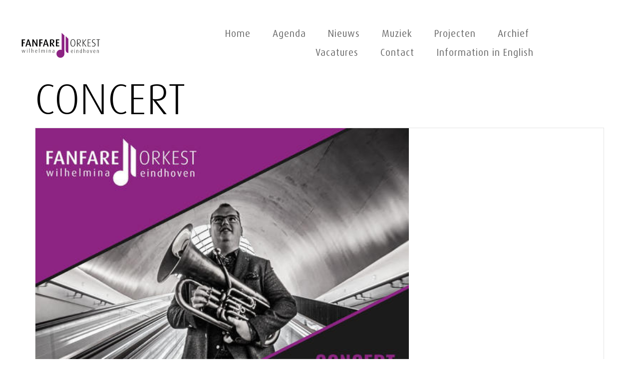

--- FILE ---
content_type: text/html; charset=UTF-8
request_url: https://fanfareorkestwilhelminaeindhoven.nl/evenement/concert/
body_size: 19009
content:
<!doctype html>
<html lang="nl-NL">
<head>
	<meta charset="UTF-8">
	<meta name="viewport" content="width=device-width, initial-scale=1">
	<link rel="profile" href="https://gmpg.org/xfn/11">
	<title>Concert &#8211; Fanfare Orkest Wilhelmina Eindhoven</title>
<meta name='robots' content='max-image-preview:large' />
	<style>img:is([sizes="auto" i], [sizes^="auto," i]) { contain-intrinsic-size: 3000px 1500px }</style>
	<link rel='dns-prefetch' href='//www.googletagmanager.com' />
<link rel="alternate" type="application/rss+xml" title="Fanfare Orkest Wilhelmina Eindhoven &raquo; feed" href="https://fanfareorkestwilhelminaeindhoven.nl/feed/" />
<link rel="alternate" type="application/rss+xml" title="Fanfare Orkest Wilhelmina Eindhoven &raquo; reacties feed" href="https://fanfareorkestwilhelminaeindhoven.nl/comments/feed/" />
		<!-- This site uses the Google Analytics by MonsterInsights plugin v9.9.0 - Using Analytics tracking - https://www.monsterinsights.com/ -->
							<script src="//www.googletagmanager.com/gtag/js?id=G-QN3FHKQVWB"  data-cfasync="false" data-wpfc-render="false" async></script>
			<script data-cfasync="false" data-wpfc-render="false">
				var mi_version = '9.9.0';
				var mi_track_user = true;
				var mi_no_track_reason = '';
								var MonsterInsightsDefaultLocations = {"page_location":"https:\/\/fanfareorkestwilhelminaeindhoven.nl\/evenement\/concert\/"};
								if ( typeof MonsterInsightsPrivacyGuardFilter === 'function' ) {
					var MonsterInsightsLocations = (typeof MonsterInsightsExcludeQuery === 'object') ? MonsterInsightsPrivacyGuardFilter( MonsterInsightsExcludeQuery ) : MonsterInsightsPrivacyGuardFilter( MonsterInsightsDefaultLocations );
				} else {
					var MonsterInsightsLocations = (typeof MonsterInsightsExcludeQuery === 'object') ? MonsterInsightsExcludeQuery : MonsterInsightsDefaultLocations;
				}

								var disableStrs = [
										'ga-disable-G-QN3FHKQVWB',
									];

				/* Function to detect opted out users */
				function __gtagTrackerIsOptedOut() {
					for (var index = 0; index < disableStrs.length; index++) {
						if (document.cookie.indexOf(disableStrs[index] + '=true') > -1) {
							return true;
						}
					}

					return false;
				}

				/* Disable tracking if the opt-out cookie exists. */
				if (__gtagTrackerIsOptedOut()) {
					for (var index = 0; index < disableStrs.length; index++) {
						window[disableStrs[index]] = true;
					}
				}

				/* Opt-out function */
				function __gtagTrackerOptout() {
					for (var index = 0; index < disableStrs.length; index++) {
						document.cookie = disableStrs[index] + '=true; expires=Thu, 31 Dec 2099 23:59:59 UTC; path=/';
						window[disableStrs[index]] = true;
					}
				}

				if ('undefined' === typeof gaOptout) {
					function gaOptout() {
						__gtagTrackerOptout();
					}
				}
								window.dataLayer = window.dataLayer || [];

				window.MonsterInsightsDualTracker = {
					helpers: {},
					trackers: {},
				};
				if (mi_track_user) {
					function __gtagDataLayer() {
						dataLayer.push(arguments);
					}

					function __gtagTracker(type, name, parameters) {
						if (!parameters) {
							parameters = {};
						}

						if (parameters.send_to) {
							__gtagDataLayer.apply(null, arguments);
							return;
						}

						if (type === 'event') {
														parameters.send_to = monsterinsights_frontend.v4_id;
							var hookName = name;
							if (typeof parameters['event_category'] !== 'undefined') {
								hookName = parameters['event_category'] + ':' + name;
							}

							if (typeof MonsterInsightsDualTracker.trackers[hookName] !== 'undefined') {
								MonsterInsightsDualTracker.trackers[hookName](parameters);
							} else {
								__gtagDataLayer('event', name, parameters);
							}
							
						} else {
							__gtagDataLayer.apply(null, arguments);
						}
					}

					__gtagTracker('js', new Date());
					__gtagTracker('set', {
						'developer_id.dZGIzZG': true,
											});
					if ( MonsterInsightsLocations.page_location ) {
						__gtagTracker('set', MonsterInsightsLocations);
					}
										__gtagTracker('config', 'G-QN3FHKQVWB', {"forceSSL":"true","link_attribution":"true"} );
										window.gtag = __gtagTracker;										(function () {
						/* https://developers.google.com/analytics/devguides/collection/analyticsjs/ */
						/* ga and __gaTracker compatibility shim. */
						var noopfn = function () {
							return null;
						};
						var newtracker = function () {
							return new Tracker();
						};
						var Tracker = function () {
							return null;
						};
						var p = Tracker.prototype;
						p.get = noopfn;
						p.set = noopfn;
						p.send = function () {
							var args = Array.prototype.slice.call(arguments);
							args.unshift('send');
							__gaTracker.apply(null, args);
						};
						var __gaTracker = function () {
							var len = arguments.length;
							if (len === 0) {
								return;
							}
							var f = arguments[len - 1];
							if (typeof f !== 'object' || f === null || typeof f.hitCallback !== 'function') {
								if ('send' === arguments[0]) {
									var hitConverted, hitObject = false, action;
									if ('event' === arguments[1]) {
										if ('undefined' !== typeof arguments[3]) {
											hitObject = {
												'eventAction': arguments[3],
												'eventCategory': arguments[2],
												'eventLabel': arguments[4],
												'value': arguments[5] ? arguments[5] : 1,
											}
										}
									}
									if ('pageview' === arguments[1]) {
										if ('undefined' !== typeof arguments[2]) {
											hitObject = {
												'eventAction': 'page_view',
												'page_path': arguments[2],
											}
										}
									}
									if (typeof arguments[2] === 'object') {
										hitObject = arguments[2];
									}
									if (typeof arguments[5] === 'object') {
										Object.assign(hitObject, arguments[5]);
									}
									if ('undefined' !== typeof arguments[1].hitType) {
										hitObject = arguments[1];
										if ('pageview' === hitObject.hitType) {
											hitObject.eventAction = 'page_view';
										}
									}
									if (hitObject) {
										action = 'timing' === arguments[1].hitType ? 'timing_complete' : hitObject.eventAction;
										hitConverted = mapArgs(hitObject);
										__gtagTracker('event', action, hitConverted);
									}
								}
								return;
							}

							function mapArgs(args) {
								var arg, hit = {};
								var gaMap = {
									'eventCategory': 'event_category',
									'eventAction': 'event_action',
									'eventLabel': 'event_label',
									'eventValue': 'event_value',
									'nonInteraction': 'non_interaction',
									'timingCategory': 'event_category',
									'timingVar': 'name',
									'timingValue': 'value',
									'timingLabel': 'event_label',
									'page': 'page_path',
									'location': 'page_location',
									'title': 'page_title',
									'referrer' : 'page_referrer',
								};
								for (arg in args) {
																		if (!(!args.hasOwnProperty(arg) || !gaMap.hasOwnProperty(arg))) {
										hit[gaMap[arg]] = args[arg];
									} else {
										hit[arg] = args[arg];
									}
								}
								return hit;
							}

							try {
								f.hitCallback();
							} catch (ex) {
							}
						};
						__gaTracker.create = newtracker;
						__gaTracker.getByName = newtracker;
						__gaTracker.getAll = function () {
							return [];
						};
						__gaTracker.remove = noopfn;
						__gaTracker.loaded = true;
						window['__gaTracker'] = __gaTracker;
					})();
									} else {
										console.log("");
					(function () {
						function __gtagTracker() {
							return null;
						}

						window['__gtagTracker'] = __gtagTracker;
						window['gtag'] = __gtagTracker;
					})();
									}
			</script>
			
							<!-- / Google Analytics by MonsterInsights -->
		<script>
window._wpemojiSettings = {"baseUrl":"https:\/\/s.w.org\/images\/core\/emoji\/16.0.1\/72x72\/","ext":".png","svgUrl":"https:\/\/s.w.org\/images\/core\/emoji\/16.0.1\/svg\/","svgExt":".svg","source":{"concatemoji":"https:\/\/fanfareorkestwilhelminaeindhoven.nl\/wp-includes\/js\/wp-emoji-release.min.js?ver=6.8.3"}};
/*! This file is auto-generated */
!function(s,n){var o,i,e;function c(e){try{var t={supportTests:e,timestamp:(new Date).valueOf()};sessionStorage.setItem(o,JSON.stringify(t))}catch(e){}}function p(e,t,n){e.clearRect(0,0,e.canvas.width,e.canvas.height),e.fillText(t,0,0);var t=new Uint32Array(e.getImageData(0,0,e.canvas.width,e.canvas.height).data),a=(e.clearRect(0,0,e.canvas.width,e.canvas.height),e.fillText(n,0,0),new Uint32Array(e.getImageData(0,0,e.canvas.width,e.canvas.height).data));return t.every(function(e,t){return e===a[t]})}function u(e,t){e.clearRect(0,0,e.canvas.width,e.canvas.height),e.fillText(t,0,0);for(var n=e.getImageData(16,16,1,1),a=0;a<n.data.length;a++)if(0!==n.data[a])return!1;return!0}function f(e,t,n,a){switch(t){case"flag":return n(e,"\ud83c\udff3\ufe0f\u200d\u26a7\ufe0f","\ud83c\udff3\ufe0f\u200b\u26a7\ufe0f")?!1:!n(e,"\ud83c\udde8\ud83c\uddf6","\ud83c\udde8\u200b\ud83c\uddf6")&&!n(e,"\ud83c\udff4\udb40\udc67\udb40\udc62\udb40\udc65\udb40\udc6e\udb40\udc67\udb40\udc7f","\ud83c\udff4\u200b\udb40\udc67\u200b\udb40\udc62\u200b\udb40\udc65\u200b\udb40\udc6e\u200b\udb40\udc67\u200b\udb40\udc7f");case"emoji":return!a(e,"\ud83e\udedf")}return!1}function g(e,t,n,a){var r="undefined"!=typeof WorkerGlobalScope&&self instanceof WorkerGlobalScope?new OffscreenCanvas(300,150):s.createElement("canvas"),o=r.getContext("2d",{willReadFrequently:!0}),i=(o.textBaseline="top",o.font="600 32px Arial",{});return e.forEach(function(e){i[e]=t(o,e,n,a)}),i}function t(e){var t=s.createElement("script");t.src=e,t.defer=!0,s.head.appendChild(t)}"undefined"!=typeof Promise&&(o="wpEmojiSettingsSupports",i=["flag","emoji"],n.supports={everything:!0,everythingExceptFlag:!0},e=new Promise(function(e){s.addEventListener("DOMContentLoaded",e,{once:!0})}),new Promise(function(t){var n=function(){try{var e=JSON.parse(sessionStorage.getItem(o));if("object"==typeof e&&"number"==typeof e.timestamp&&(new Date).valueOf()<e.timestamp+604800&&"object"==typeof e.supportTests)return e.supportTests}catch(e){}return null}();if(!n){if("undefined"!=typeof Worker&&"undefined"!=typeof OffscreenCanvas&&"undefined"!=typeof URL&&URL.createObjectURL&&"undefined"!=typeof Blob)try{var e="postMessage("+g.toString()+"("+[JSON.stringify(i),f.toString(),p.toString(),u.toString()].join(",")+"));",a=new Blob([e],{type:"text/javascript"}),r=new Worker(URL.createObjectURL(a),{name:"wpTestEmojiSupports"});return void(r.onmessage=function(e){c(n=e.data),r.terminate(),t(n)})}catch(e){}c(n=g(i,f,p,u))}t(n)}).then(function(e){for(var t in e)n.supports[t]=e[t],n.supports.everything=n.supports.everything&&n.supports[t],"flag"!==t&&(n.supports.everythingExceptFlag=n.supports.everythingExceptFlag&&n.supports[t]);n.supports.everythingExceptFlag=n.supports.everythingExceptFlag&&!n.supports.flag,n.DOMReady=!1,n.readyCallback=function(){n.DOMReady=!0}}).then(function(){return e}).then(function(){var e;n.supports.everything||(n.readyCallback(),(e=n.source||{}).concatemoji?t(e.concatemoji):e.wpemoji&&e.twemoji&&(t(e.twemoji),t(e.wpemoji)))}))}((window,document),window._wpemojiSettings);
</script>
<link rel='stylesheet' id='wp-event-manager-frontend-css' href='https://fanfareorkestwilhelminaeindhoven.nl/wp-content/plugins/wp-event-manager/assets/css/frontend.min.css?ver=6.8.3' media='all' />
<link rel='stylesheet' id='wp-event-manager-jquery-ui-daterangepicker-css' href='https://fanfareorkestwilhelminaeindhoven.nl/wp-content/plugins/wp-event-manager/assets/js/jquery-ui-daterangepicker/jquery.comiseo.daterangepicker.css?ver=6.8.3' media='all' />
<link rel='stylesheet' id='wp-event-manager-jquery-ui-daterangepicker-style-css' href='https://fanfareorkestwilhelminaeindhoven.nl/wp-content/plugins/wp-event-manager/assets/js/jquery-ui-daterangepicker/styles.css?ver=6.8.3' media='all' />
<link rel='stylesheet' id='wp-event-manager-jquery-ui-css-css' href='https://fanfareorkestwilhelminaeindhoven.nl/wp-content/plugins/wp-event-manager/assets/js/jquery-ui/jquery-ui.css?ver=6.8.3' media='all' />
<link rel='stylesheet' id='wp-event-manager-grid-style-css' href='https://fanfareorkestwilhelminaeindhoven.nl/wp-content/plugins/wp-event-manager/assets/css/wpem-grid.min.css?ver=6.8.3' media='all' />
<link rel='stylesheet' id='wp-event-manager-font-style-css' href='https://fanfareorkestwilhelminaeindhoven.nl/wp-content/plugins/wp-event-manager/assets/fonts/style.css?ver=6.8.3' media='all' />
<style id='wp-emoji-styles-inline-css'>

	img.wp-smiley, img.emoji {
		display: inline !important;
		border: none !important;
		box-shadow: none !important;
		height: 1em !important;
		width: 1em !important;
		margin: 0 0.07em !important;
		vertical-align: -0.1em !important;
		background: none !important;
		padding: 0 !important;
	}
</style>
<link rel='stylesheet' id='wp-block-library-css' href='https://fanfareorkestwilhelminaeindhoven.nl/wp-includes/css/dist/block-library/style.min.css?ver=6.8.3' media='all' />
<style id='global-styles-inline-css'>
:root{--wp--preset--aspect-ratio--square: 1;--wp--preset--aspect-ratio--4-3: 4/3;--wp--preset--aspect-ratio--3-4: 3/4;--wp--preset--aspect-ratio--3-2: 3/2;--wp--preset--aspect-ratio--2-3: 2/3;--wp--preset--aspect-ratio--16-9: 16/9;--wp--preset--aspect-ratio--9-16: 9/16;--wp--preset--color--black: #000000;--wp--preset--color--cyan-bluish-gray: #abb8c3;--wp--preset--color--white: #ffffff;--wp--preset--color--pale-pink: #f78da7;--wp--preset--color--vivid-red: #cf2e2e;--wp--preset--color--luminous-vivid-orange: #ff6900;--wp--preset--color--luminous-vivid-amber: #fcb900;--wp--preset--color--light-green-cyan: #7bdcb5;--wp--preset--color--vivid-green-cyan: #00d084;--wp--preset--color--pale-cyan-blue: #8ed1fc;--wp--preset--color--vivid-cyan-blue: #0693e3;--wp--preset--color--vivid-purple: #9b51e0;--wp--preset--gradient--vivid-cyan-blue-to-vivid-purple: linear-gradient(135deg,rgba(6,147,227,1) 0%,rgb(155,81,224) 100%);--wp--preset--gradient--light-green-cyan-to-vivid-green-cyan: linear-gradient(135deg,rgb(122,220,180) 0%,rgb(0,208,130) 100%);--wp--preset--gradient--luminous-vivid-amber-to-luminous-vivid-orange: linear-gradient(135deg,rgba(252,185,0,1) 0%,rgba(255,105,0,1) 100%);--wp--preset--gradient--luminous-vivid-orange-to-vivid-red: linear-gradient(135deg,rgba(255,105,0,1) 0%,rgb(207,46,46) 100%);--wp--preset--gradient--very-light-gray-to-cyan-bluish-gray: linear-gradient(135deg,rgb(238,238,238) 0%,rgb(169,184,195) 100%);--wp--preset--gradient--cool-to-warm-spectrum: linear-gradient(135deg,rgb(74,234,220) 0%,rgb(151,120,209) 20%,rgb(207,42,186) 40%,rgb(238,44,130) 60%,rgb(251,105,98) 80%,rgb(254,248,76) 100%);--wp--preset--gradient--blush-light-purple: linear-gradient(135deg,rgb(255,206,236) 0%,rgb(152,150,240) 100%);--wp--preset--gradient--blush-bordeaux: linear-gradient(135deg,rgb(254,205,165) 0%,rgb(254,45,45) 50%,rgb(107,0,62) 100%);--wp--preset--gradient--luminous-dusk: linear-gradient(135deg,rgb(255,203,112) 0%,rgb(199,81,192) 50%,rgb(65,88,208) 100%);--wp--preset--gradient--pale-ocean: linear-gradient(135deg,rgb(255,245,203) 0%,rgb(182,227,212) 50%,rgb(51,167,181) 100%);--wp--preset--gradient--electric-grass: linear-gradient(135deg,rgb(202,248,128) 0%,rgb(113,206,126) 100%);--wp--preset--gradient--midnight: linear-gradient(135deg,rgb(2,3,129) 0%,rgb(40,116,252) 100%);--wp--preset--font-size--small: 13px;--wp--preset--font-size--medium: 20px;--wp--preset--font-size--large: 36px;--wp--preset--font-size--x-large: 42px;--wp--preset--font-family--dax-regular: dax-regular;--wp--preset--font-family--dax-light: dax-light;--wp--preset--spacing--20: 0.44rem;--wp--preset--spacing--30: 0.67rem;--wp--preset--spacing--40: 1rem;--wp--preset--spacing--50: 1.5rem;--wp--preset--spacing--60: 2.25rem;--wp--preset--spacing--70: 3.38rem;--wp--preset--spacing--80: 5.06rem;--wp--preset--shadow--natural: 6px 6px 9px rgba(0, 0, 0, 0.2);--wp--preset--shadow--deep: 12px 12px 50px rgba(0, 0, 0, 0.4);--wp--preset--shadow--sharp: 6px 6px 0px rgba(0, 0, 0, 0.2);--wp--preset--shadow--outlined: 6px 6px 0px -3px rgba(255, 255, 255, 1), 6px 6px rgba(0, 0, 0, 1);--wp--preset--shadow--crisp: 6px 6px 0px rgba(0, 0, 0, 1);}:root { --wp--style--global--content-size: 800px;--wp--style--global--wide-size: 1200px; }:where(body) { margin: 0; }.wp-site-blocks > .alignleft { float: left; margin-right: 2em; }.wp-site-blocks > .alignright { float: right; margin-left: 2em; }.wp-site-blocks > .aligncenter { justify-content: center; margin-left: auto; margin-right: auto; }:where(.wp-site-blocks) > * { margin-block-start: 24px; margin-block-end: 0; }:where(.wp-site-blocks) > :first-child { margin-block-start: 0; }:where(.wp-site-blocks) > :last-child { margin-block-end: 0; }:root { --wp--style--block-gap: 24px; }:root :where(.is-layout-flow) > :first-child{margin-block-start: 0;}:root :where(.is-layout-flow) > :last-child{margin-block-end: 0;}:root :where(.is-layout-flow) > *{margin-block-start: 24px;margin-block-end: 0;}:root :where(.is-layout-constrained) > :first-child{margin-block-start: 0;}:root :where(.is-layout-constrained) > :last-child{margin-block-end: 0;}:root :where(.is-layout-constrained) > *{margin-block-start: 24px;margin-block-end: 0;}:root :where(.is-layout-flex){gap: 24px;}:root :where(.is-layout-grid){gap: 24px;}.is-layout-flow > .alignleft{float: left;margin-inline-start: 0;margin-inline-end: 2em;}.is-layout-flow > .alignright{float: right;margin-inline-start: 2em;margin-inline-end: 0;}.is-layout-flow > .aligncenter{margin-left: auto !important;margin-right: auto !important;}.is-layout-constrained > .alignleft{float: left;margin-inline-start: 0;margin-inline-end: 2em;}.is-layout-constrained > .alignright{float: right;margin-inline-start: 2em;margin-inline-end: 0;}.is-layout-constrained > .aligncenter{margin-left: auto !important;margin-right: auto !important;}.is-layout-constrained > :where(:not(.alignleft):not(.alignright):not(.alignfull)){max-width: var(--wp--style--global--content-size);margin-left: auto !important;margin-right: auto !important;}.is-layout-constrained > .alignwide{max-width: var(--wp--style--global--wide-size);}body .is-layout-flex{display: flex;}.is-layout-flex{flex-wrap: wrap;align-items: center;}.is-layout-flex > :is(*, div){margin: 0;}body .is-layout-grid{display: grid;}.is-layout-grid > :is(*, div){margin: 0;}body{padding-top: 0px;padding-right: 0px;padding-bottom: 0px;padding-left: 0px;}a:where(:not(.wp-element-button)){text-decoration: underline;}:root :where(.wp-element-button, .wp-block-button__link){background-color: #32373c;border-width: 0;color: #fff;font-family: inherit;font-size: inherit;line-height: inherit;padding: calc(0.667em + 2px) calc(1.333em + 2px);text-decoration: none;}.has-black-color{color: var(--wp--preset--color--black) !important;}.has-cyan-bluish-gray-color{color: var(--wp--preset--color--cyan-bluish-gray) !important;}.has-white-color{color: var(--wp--preset--color--white) !important;}.has-pale-pink-color{color: var(--wp--preset--color--pale-pink) !important;}.has-vivid-red-color{color: var(--wp--preset--color--vivid-red) !important;}.has-luminous-vivid-orange-color{color: var(--wp--preset--color--luminous-vivid-orange) !important;}.has-luminous-vivid-amber-color{color: var(--wp--preset--color--luminous-vivid-amber) !important;}.has-light-green-cyan-color{color: var(--wp--preset--color--light-green-cyan) !important;}.has-vivid-green-cyan-color{color: var(--wp--preset--color--vivid-green-cyan) !important;}.has-pale-cyan-blue-color{color: var(--wp--preset--color--pale-cyan-blue) !important;}.has-vivid-cyan-blue-color{color: var(--wp--preset--color--vivid-cyan-blue) !important;}.has-vivid-purple-color{color: var(--wp--preset--color--vivid-purple) !important;}.has-black-background-color{background-color: var(--wp--preset--color--black) !important;}.has-cyan-bluish-gray-background-color{background-color: var(--wp--preset--color--cyan-bluish-gray) !important;}.has-white-background-color{background-color: var(--wp--preset--color--white) !important;}.has-pale-pink-background-color{background-color: var(--wp--preset--color--pale-pink) !important;}.has-vivid-red-background-color{background-color: var(--wp--preset--color--vivid-red) !important;}.has-luminous-vivid-orange-background-color{background-color: var(--wp--preset--color--luminous-vivid-orange) !important;}.has-luminous-vivid-amber-background-color{background-color: var(--wp--preset--color--luminous-vivid-amber) !important;}.has-light-green-cyan-background-color{background-color: var(--wp--preset--color--light-green-cyan) !important;}.has-vivid-green-cyan-background-color{background-color: var(--wp--preset--color--vivid-green-cyan) !important;}.has-pale-cyan-blue-background-color{background-color: var(--wp--preset--color--pale-cyan-blue) !important;}.has-vivid-cyan-blue-background-color{background-color: var(--wp--preset--color--vivid-cyan-blue) !important;}.has-vivid-purple-background-color{background-color: var(--wp--preset--color--vivid-purple) !important;}.has-black-border-color{border-color: var(--wp--preset--color--black) !important;}.has-cyan-bluish-gray-border-color{border-color: var(--wp--preset--color--cyan-bluish-gray) !important;}.has-white-border-color{border-color: var(--wp--preset--color--white) !important;}.has-pale-pink-border-color{border-color: var(--wp--preset--color--pale-pink) !important;}.has-vivid-red-border-color{border-color: var(--wp--preset--color--vivid-red) !important;}.has-luminous-vivid-orange-border-color{border-color: var(--wp--preset--color--luminous-vivid-orange) !important;}.has-luminous-vivid-amber-border-color{border-color: var(--wp--preset--color--luminous-vivid-amber) !important;}.has-light-green-cyan-border-color{border-color: var(--wp--preset--color--light-green-cyan) !important;}.has-vivid-green-cyan-border-color{border-color: var(--wp--preset--color--vivid-green-cyan) !important;}.has-pale-cyan-blue-border-color{border-color: var(--wp--preset--color--pale-cyan-blue) !important;}.has-vivid-cyan-blue-border-color{border-color: var(--wp--preset--color--vivid-cyan-blue) !important;}.has-vivid-purple-border-color{border-color: var(--wp--preset--color--vivid-purple) !important;}.has-vivid-cyan-blue-to-vivid-purple-gradient-background{background: var(--wp--preset--gradient--vivid-cyan-blue-to-vivid-purple) !important;}.has-light-green-cyan-to-vivid-green-cyan-gradient-background{background: var(--wp--preset--gradient--light-green-cyan-to-vivid-green-cyan) !important;}.has-luminous-vivid-amber-to-luminous-vivid-orange-gradient-background{background: var(--wp--preset--gradient--luminous-vivid-amber-to-luminous-vivid-orange) !important;}.has-luminous-vivid-orange-to-vivid-red-gradient-background{background: var(--wp--preset--gradient--luminous-vivid-orange-to-vivid-red) !important;}.has-very-light-gray-to-cyan-bluish-gray-gradient-background{background: var(--wp--preset--gradient--very-light-gray-to-cyan-bluish-gray) !important;}.has-cool-to-warm-spectrum-gradient-background{background: var(--wp--preset--gradient--cool-to-warm-spectrum) !important;}.has-blush-light-purple-gradient-background{background: var(--wp--preset--gradient--blush-light-purple) !important;}.has-blush-bordeaux-gradient-background{background: var(--wp--preset--gradient--blush-bordeaux) !important;}.has-luminous-dusk-gradient-background{background: var(--wp--preset--gradient--luminous-dusk) !important;}.has-pale-ocean-gradient-background{background: var(--wp--preset--gradient--pale-ocean) !important;}.has-electric-grass-gradient-background{background: var(--wp--preset--gradient--electric-grass) !important;}.has-midnight-gradient-background{background: var(--wp--preset--gradient--midnight) !important;}.has-small-font-size{font-size: var(--wp--preset--font-size--small) !important;}.has-medium-font-size{font-size: var(--wp--preset--font-size--medium) !important;}.has-large-font-size{font-size: var(--wp--preset--font-size--large) !important;}.has-x-large-font-size{font-size: var(--wp--preset--font-size--x-large) !important;}.has-dax-regular-font-family{font-family: var(--wp--preset--font-family--dax-regular) !important;}.has-dax-light-font-family{font-family: var(--wp--preset--font-family--dax-light) !important;}
:root :where(.wp-block-pullquote){font-size: 1.5em;line-height: 1.6;}
</style>
<link rel='stylesheet' id='uaf_client_css-css' href='https://fanfareorkestwilhelminaeindhoven.nl/wp-content/uploads/useanyfont/uaf.css?ver=1764319918' media='all' />
<link rel='stylesheet' id='wp-event-manager-jquery-timepicker-css-css' href='https://fanfareorkestwilhelminaeindhoven.nl/wp-content/plugins/wp-event-manager/assets/js/jquery-timepicker/jquery.timepicker.min.css?ver=6.8.3' media='all' />
<link rel='stylesheet' id='hello-elementor-css' href='https://fanfareorkestwilhelminaeindhoven.nl/wp-content/themes/hello-elementor/assets/css/reset.css?ver=3.4.5' media='all' />
<link rel='stylesheet' id='hello-elementor-theme-style-css' href='https://fanfareorkestwilhelminaeindhoven.nl/wp-content/themes/hello-elementor/assets/css/theme.css?ver=3.4.5' media='all' />
<link rel='stylesheet' id='hello-elementor-header-footer-css' href='https://fanfareorkestwilhelminaeindhoven.nl/wp-content/themes/hello-elementor/assets/css/header-footer.css?ver=3.4.5' media='all' />
<link rel='stylesheet' id='elementor-frontend-css' href='https://fanfareorkestwilhelminaeindhoven.nl/wp-content/plugins/elementor/assets/css/frontend.min.css?ver=3.33.0' media='all' />
<link rel='stylesheet' id='widget-image-css' href='https://fanfareorkestwilhelminaeindhoven.nl/wp-content/plugins/elementor/assets/css/widget-image.min.css?ver=3.33.0' media='all' />
<link rel='stylesheet' id='widget-nav-menu-css' href='https://fanfareorkestwilhelminaeindhoven.nl/wp-content/plugins/elementor-pro/assets/css/widget-nav-menu.min.css?ver=3.33.1' media='all' />
<link rel='stylesheet' id='e-sticky-css' href='https://fanfareorkestwilhelminaeindhoven.nl/wp-content/plugins/elementor-pro/assets/css/modules/sticky.min.css?ver=3.33.1' media='all' />
<link rel='stylesheet' id='e-motion-fx-css' href='https://fanfareorkestwilhelminaeindhoven.nl/wp-content/plugins/elementor-pro/assets/css/modules/motion-fx.min.css?ver=3.33.1' media='all' />
<link rel='stylesheet' id='e-animation-fadeIn-css' href='https://fanfareorkestwilhelminaeindhoven.nl/wp-content/plugins/elementor/assets/lib/animations/styles/fadeIn.min.css?ver=3.33.0' media='all' />
<link rel='stylesheet' id='widget-heading-css' href='https://fanfareorkestwilhelminaeindhoven.nl/wp-content/plugins/elementor/assets/css/widget-heading.min.css?ver=3.33.0' media='all' />
<link rel='stylesheet' id='widget-social-icons-css' href='https://fanfareorkestwilhelminaeindhoven.nl/wp-content/plugins/elementor/assets/css/widget-social-icons.min.css?ver=3.33.0' media='all' />
<link rel='stylesheet' id='e-apple-webkit-css' href='https://fanfareorkestwilhelminaeindhoven.nl/wp-content/plugins/elementor/assets/css/conditionals/apple-webkit.min.css?ver=3.33.0' media='all' />
<link rel='stylesheet' id='widget-menu-anchor-css' href='https://fanfareorkestwilhelminaeindhoven.nl/wp-content/plugins/elementor/assets/css/widget-menu-anchor.min.css?ver=3.33.0' media='all' />
<link rel='stylesheet' id='e-popup-css' href='https://fanfareorkestwilhelminaeindhoven.nl/wp-content/plugins/elementor-pro/assets/css/conditionals/popup.min.css?ver=3.33.1' media='all' />
<link rel='stylesheet' id='elementor-icons-css' href='https://fanfareorkestwilhelminaeindhoven.nl/wp-content/plugins/elementor/assets/lib/eicons/css/elementor-icons.min.css?ver=5.44.0' media='all' />
<link rel='stylesheet' id='elementor-post-5-css' href='https://fanfareorkestwilhelminaeindhoven.nl/wp-content/uploads/elementor/css/post-5.css?ver=1769028732' media='all' />
<link rel='stylesheet' id='post-grid-elementor-addon-main-css' href='https://fanfareorkestwilhelminaeindhoven.nl/wp-content/plugins/post-grid-elementor-addon/assets/css/main.css?ver=6.8.3' media='all' />
<link rel='stylesheet' id='elementor-post-6324-css' href='https://fanfareorkestwilhelminaeindhoven.nl/wp-content/uploads/elementor/css/post-6324.css?ver=1769028732' media='all' />
<link rel='stylesheet' id='elementor-post-2437-css' href='https://fanfareorkestwilhelminaeindhoven.nl/wp-content/uploads/elementor/css/post-2437.css?ver=1769028733' media='all' />
<link rel='stylesheet' id='elementor-post-3662-css' href='https://fanfareorkestwilhelminaeindhoven.nl/wp-content/uploads/elementor/css/post-3662.css?ver=1769028733' media='all' />
<link rel='stylesheet' id='elementor-gf-local-opensans-css' href='https://fanfareorkestwilhelminaeindhoven.nl/wp-content/uploads/elementor/google-fonts/css/opensans.css?ver=1745500585' media='all' />
<link rel='stylesheet' id='elementor-gf-local-roboto-css' href='https://fanfareorkestwilhelminaeindhoven.nl/wp-content/uploads/elementor/google-fonts/css/roboto.css?ver=1745500630' media='all' />
<link rel='stylesheet' id='elementor-gf-local-poppins-css' href='https://fanfareorkestwilhelminaeindhoven.nl/wp-content/uploads/elementor/google-fonts/css/poppins.css?ver=1745500638' media='all' />
<link rel='stylesheet' id='elementor-icons-shared-0-css' href='https://fanfareorkestwilhelminaeindhoven.nl/wp-content/plugins/elementor/assets/lib/font-awesome/css/fontawesome.min.css?ver=5.15.3' media='all' />
<link rel='stylesheet' id='elementor-icons-fa-solid-css' href='https://fanfareorkestwilhelminaeindhoven.nl/wp-content/plugins/elementor/assets/lib/font-awesome/css/solid.min.css?ver=5.15.3' media='all' />
<link rel='stylesheet' id='elementor-icons-fa-brands-css' href='https://fanfareorkestwilhelminaeindhoven.nl/wp-content/plugins/elementor/assets/lib/font-awesome/css/brands.min.css?ver=5.15.3' media='all' />
<script src="https://fanfareorkestwilhelminaeindhoven.nl/wp-includes/js/jquery/jquery.min.js?ver=3.7.1" id="jquery-core-js"></script>
<script src="https://fanfareorkestwilhelminaeindhoven.nl/wp-includes/js/jquery/jquery-migrate.min.js?ver=3.4.1" id="jquery-migrate-js"></script>
<script src="https://fanfareorkestwilhelminaeindhoven.nl/wp-content/plugins/google-analytics-for-wordpress/assets/js/frontend-gtag.min.js?ver=9.9.0" id="monsterinsights-frontend-script-js" async data-wp-strategy="async"></script>
<script data-cfasync="false" data-wpfc-render="false" id='monsterinsights-frontend-script-js-extra'>var monsterinsights_frontend = {"js_events_tracking":"true","download_extensions":"doc,pdf,ppt,zip,xls,docx,pptx,xlsx","inbound_paths":"[{\"path\":\"\\\/go\\\/\",\"label\":\"affiliate\"},{\"path\":\"\\\/recommend\\\/\",\"label\":\"affiliate\"}]","home_url":"https:\/\/fanfareorkestwilhelminaeindhoven.nl","hash_tracking":"false","v4_id":"G-QN3FHKQVWB"};</script>
<link rel="https://api.w.org/" href="https://fanfareorkestwilhelminaeindhoven.nl/wp-json/" /><link rel="alternate" title="JSON" type="application/json" href="https://fanfareorkestwilhelminaeindhoven.nl/wp-json/wp/v2/event_listing/5708" /><link rel="EditURI" type="application/rsd+xml" title="RSD" href="https://fanfareorkestwilhelminaeindhoven.nl/xmlrpc.php?rsd" />
<meta name="generator" content="WordPress 6.8.3" />
<link rel="canonical" href="https://fanfareorkestwilhelminaeindhoven.nl/evenement/concert/" />
<link rel='shortlink' href='https://fanfareorkestwilhelminaeindhoven.nl/?p=5708' />
<link rel="alternate" title="oEmbed (JSON)" type="application/json+oembed" href="https://fanfareorkestwilhelminaeindhoven.nl/wp-json/oembed/1.0/embed?url=https%3A%2F%2Ffanfareorkestwilhelminaeindhoven.nl%2Fevenement%2Fconcert%2F" />
<link rel="alternate" title="oEmbed (XML)" type="text/xml+oembed" href="https://fanfareorkestwilhelminaeindhoven.nl/wp-json/oembed/1.0/embed?url=https%3A%2F%2Ffanfareorkestwilhelminaeindhoven.nl%2Fevenement%2Fconcert%2F&#038;format=xml" />
<meta name="generator" content="Site Kit by Google 1.170.0" /><meta name="generator" content="Elementor 3.33.0; features: additional_custom_breakpoints; settings: css_print_method-external, google_font-enabled, font_display-auto">
			<style>
				.e-con.e-parent:nth-of-type(n+4):not(.e-lazyloaded):not(.e-no-lazyload),
				.e-con.e-parent:nth-of-type(n+4):not(.e-lazyloaded):not(.e-no-lazyload) * {
					background-image: none !important;
				}
				@media screen and (max-height: 1024px) {
					.e-con.e-parent:nth-of-type(n+3):not(.e-lazyloaded):not(.e-no-lazyload),
					.e-con.e-parent:nth-of-type(n+3):not(.e-lazyloaded):not(.e-no-lazyload) * {
						background-image: none !important;
					}
				}
				@media screen and (max-height: 640px) {
					.e-con.e-parent:nth-of-type(n+2):not(.e-lazyloaded):not(.e-no-lazyload),
					.e-con.e-parent:nth-of-type(n+2):not(.e-lazyloaded):not(.e-no-lazyload) * {
						background-image: none !important;
					}
				}
			</style>
			<style class='wp-fonts-local'>
@font-face{font-family:dax-regular;font-style:normal;font-weight:400;font-display:fallback;src:url('https://fanfareorkestwilhelminaeindhoven.nl/wp-content/uploads/useanyfont/3393Dax-Regular.woff2') format('woff2');}
@font-face{font-family:dax-light;font-style:normal;font-weight:400;font-display:fallback;src:url('https://fanfareorkestwilhelminaeindhoven.nl/wp-content/uploads/useanyfont/9787Dax-Light.woff2') format('woff2');}
</style>
<link rel="icon" href="https://fanfareorkestwilhelminaeindhoven.nl/wp-content/uploads/2022/06/cropped-220602_Favicon_512x512px_Tekengebied-1-32x32.png" sizes="32x32" />
<link rel="icon" href="https://fanfareorkestwilhelminaeindhoven.nl/wp-content/uploads/2022/06/cropped-220602_Favicon_512x512px_Tekengebied-1-192x192.png" sizes="192x192" />
<link rel="apple-touch-icon" href="https://fanfareorkestwilhelminaeindhoven.nl/wp-content/uploads/2022/06/cropped-220602_Favicon_512x512px_Tekengebied-1-180x180.png" />
<meta name="msapplication-TileImage" content="https://fanfareorkestwilhelminaeindhoven.nl/wp-content/uploads/2022/06/cropped-220602_Favicon_512x512px_Tekengebied-1-270x270.png" />
		<style id="wp-custom-css">
			.page .entry-title {
display: none;
}

span.wpem-event-type-text.event-type.fanfareorkest-unisono-eindhoven {
    background-color: var(--e-global-color-primary) !important;
    color: #fff !important;
    margin: 0px 0px 0px 0px !important;
}

.elementor-kit-5 button, .elementor-kit-5 input[type="button"], .elementor-kit-5 input[type="submit"], .elementor-kit-5 .elementor-button {
    font-family: "Poppins", Sans-serif;
    font-size: 17px;
    font-weight: 300;
    font-style: normal;
    text-decoration: none;
    letter-spacing: 0px;
    word-spacing: 1px;
    color: var( --e-global-color-a38cef0 );
    background-color: #FFFFFF00;
    border-style: solid;
    border-width: 1px 1px 1px 1px;
    border-radius: 0px 0px 0px 0px;
    padding: 20px 30px 20px 30px;
}

@media (min-width: 1025px) {
	.wpem-social-icon a, .wpem-social-icon a:hover {
		color: transparent;
	}
	.wpem-single-event-page .wpem-single-event-wrapper .wpem-single-event-header-top .wpem-event-single-image-wrapper .wpem-event-single-image img {
  	width: 65.7%;
	}
	.wpem-single-event-page .wpem-single-event-wrapper .wpem-single-event-header-top {
  	background-color: unset;
	}
}		</style>
		</head>
<body class="wp-singular event_listing-template-default single single-event_listing postid-5708 wp-embed-responsive wp-theme-hello-elementor hello-elementor-default hello-elementor elementor-default elementor-kit-5">


<a class="skip-link screen-reader-text" href="#content">Ga naar de inhoud</a>

		<header data-elementor-type="header" data-elementor-id="6324" class="elementor elementor-6324 elementor-location-header" data-elementor-post-type="elementor_library">
					<section class="elementor-section elementor-top-section elementor-element elementor-element-7bbda693 elementor-section-full_width elementor-section-height-min-height elementor-section-content-middle header-2 elementor-section-height-default elementor-section-items-middle" data-id="7bbda693" data-element_type="section" data-settings="{&quot;background_background&quot;:&quot;classic&quot;,&quot;sticky&quot;:&quot;top&quot;,&quot;sticky_effects_offset&quot;:250,&quot;motion_fx_motion_fx_scrolling&quot;:&quot;yes&quot;,&quot;motion_fx_devices&quot;:[&quot;desktop&quot;,&quot;tablet&quot;,&quot;mobile&quot;],&quot;sticky_on&quot;:[&quot;desktop&quot;,&quot;tablet&quot;,&quot;mobile&quot;],&quot;sticky_offset&quot;:0,&quot;sticky_anchor_link_offset&quot;:0}">
							<div class="elementor-background-overlay"></div>
							<div class="elementor-container elementor-column-gap-default">
					<div class="elementor-column elementor-col-50 elementor-top-column elementor-element elementor-element-751e9083" data-id="751e9083" data-element_type="column">
			<div class="elementor-widget-wrap elementor-element-populated">
						<div class="elementor-element elementor-element-5c5913ee l-logo elementor-widget elementor-widget-image" data-id="5c5913ee" data-element_type="widget" data-widget_type="image.default">
				<div class="elementor-widget-container">
																<a href="https://fanfareorkestwilhelminaeindhoven.nl/">
							<img fetchpriority="high" width="589" height="1209" src="https://fanfareorkestwilhelminaeindhoven.nl/wp-content/uploads/2023/11/FWE-logo-Web-3.png" class="attachment-full size-full wp-image-6298" alt="" srcset="https://fanfareorkestwilhelminaeindhoven.nl/wp-content/uploads/2023/11/FWE-logo-Web-3.png 589w, https://fanfareorkestwilhelminaeindhoven.nl/wp-content/uploads/2023/11/FWE-logo-Web-3-146x300.png 146w, https://fanfareorkestwilhelminaeindhoven.nl/wp-content/uploads/2023/11/FWE-logo-Web-3-499x1024.png 499w" sizes="(max-width: 589px) 100vw, 589px" />								</a>
															</div>
				</div>
					</div>
		</div>
				<div class="elementor-column elementor-col-50 elementor-top-column elementor-element elementor-element-599fbbee" data-id="599fbbee" data-element_type="column">
			<div class="elementor-widget-wrap elementor-element-populated">
						<div class="elementor-element elementor-element-d736056 elementor-nav-menu__align-end elementor-nav-menu--stretch sticky-menu-items elementor-nav-menu--dropdown-tablet elementor-nav-menu__text-align-aside elementor-nav-menu--toggle elementor-nav-menu--burger elementor-widget elementor-widget-nav-menu" data-id="d736056" data-element_type="widget" data-settings="{&quot;full_width&quot;:&quot;stretch&quot;,&quot;layout&quot;:&quot;horizontal&quot;,&quot;submenu_icon&quot;:{&quot;value&quot;:&quot;&lt;i class=\&quot;fas fa-caret-down\&quot; aria-hidden=\&quot;true\&quot;&gt;&lt;\/i&gt;&quot;,&quot;library&quot;:&quot;fa-solid&quot;},&quot;toggle&quot;:&quot;burger&quot;}" data-widget_type="nav-menu.default">
				<div class="elementor-widget-container">
								<nav aria-label="Menu" class="elementor-nav-menu--main elementor-nav-menu__container elementor-nav-menu--layout-horizontal e--pointer-text e--animation-grow">
				<ul id="menu-1-d736056" class="elementor-nav-menu"><li class="menu-item menu-item-type-post_type menu-item-object-page menu-item-home menu-item-3621"><a href="https://fanfareorkestwilhelminaeindhoven.nl/" class="elementor-item">Home</a></li>
<li class="menu-item menu-item-type-custom menu-item-object-custom menu-item-3793"><a href="https://fanfareorkestwilhelminaeindhoven.nl/agenda" class="elementor-item">Agenda</a></li>
<li class="menu-item menu-item-type-post_type menu-item-object-page menu-item-4822"><a href="https://fanfareorkestwilhelminaeindhoven.nl/nieuws/" class="elementor-item">Nieuws</a></li>
<li class="menu-item menu-item-type-post_type menu-item-object-page menu-item-3622"><a href="https://fanfareorkestwilhelminaeindhoven.nl/muziek/" class="elementor-item">Muziek</a></li>
<li class="menu-item menu-item-type-post_type menu-item-object-page menu-item-3620"><a href="https://fanfareorkestwilhelminaeindhoven.nl/projecten/" class="elementor-item">Projecten</a></li>
<li class="menu-item menu-item-type-post_type menu-item-object-page menu-item-6827"><a href="https://fanfareorkestwilhelminaeindhoven.nl/archief/" class="elementor-item">Archief</a></li>
<li class="menu-item menu-item-type-post_type menu-item-object-page menu-item-3661"><a href="https://fanfareorkestwilhelminaeindhoven.nl/vacatures/" class="elementor-item">Vacatures</a></li>
<li class="menu-item menu-item-type-post_type menu-item-object-page menu-item-3758"><a href="https://fanfareorkestwilhelminaeindhoven.nl/contact/" class="elementor-item">Contact</a></li>
<li class="menu-item menu-item-type-post_type menu-item-object-page menu-item-8382"><a href="https://fanfareorkestwilhelminaeindhoven.nl/information-in-english/" class="elementor-item">Information in English</a></li>
</ul>			</nav>
					<div class="elementor-menu-toggle" role="button" tabindex="0" aria-label="Menu toggle" aria-expanded="false">
			<i aria-hidden="true" role="presentation" class="elementor-menu-toggle__icon--open eicon-menu-bar"></i><i aria-hidden="true" role="presentation" class="elementor-menu-toggle__icon--close eicon-close"></i>		</div>
					<nav class="elementor-nav-menu--dropdown elementor-nav-menu__container" aria-hidden="true">
				<ul id="menu-2-d736056" class="elementor-nav-menu"><li class="menu-item menu-item-type-post_type menu-item-object-page menu-item-home menu-item-3621"><a href="https://fanfareorkestwilhelminaeindhoven.nl/" class="elementor-item" tabindex="-1">Home</a></li>
<li class="menu-item menu-item-type-custom menu-item-object-custom menu-item-3793"><a href="https://fanfareorkestwilhelminaeindhoven.nl/agenda" class="elementor-item" tabindex="-1">Agenda</a></li>
<li class="menu-item menu-item-type-post_type menu-item-object-page menu-item-4822"><a href="https://fanfareorkestwilhelminaeindhoven.nl/nieuws/" class="elementor-item" tabindex="-1">Nieuws</a></li>
<li class="menu-item menu-item-type-post_type menu-item-object-page menu-item-3622"><a href="https://fanfareorkestwilhelminaeindhoven.nl/muziek/" class="elementor-item" tabindex="-1">Muziek</a></li>
<li class="menu-item menu-item-type-post_type menu-item-object-page menu-item-3620"><a href="https://fanfareorkestwilhelminaeindhoven.nl/projecten/" class="elementor-item" tabindex="-1">Projecten</a></li>
<li class="menu-item menu-item-type-post_type menu-item-object-page menu-item-6827"><a href="https://fanfareorkestwilhelminaeindhoven.nl/archief/" class="elementor-item" tabindex="-1">Archief</a></li>
<li class="menu-item menu-item-type-post_type menu-item-object-page menu-item-3661"><a href="https://fanfareorkestwilhelminaeindhoven.nl/vacatures/" class="elementor-item" tabindex="-1">Vacatures</a></li>
<li class="menu-item menu-item-type-post_type menu-item-object-page menu-item-3758"><a href="https://fanfareorkestwilhelminaeindhoven.nl/contact/" class="elementor-item" tabindex="-1">Contact</a></li>
<li class="menu-item menu-item-type-post_type menu-item-object-page menu-item-8382"><a href="https://fanfareorkestwilhelminaeindhoven.nl/information-in-english/" class="elementor-item" tabindex="-1">Information in English</a></li>
</ul>			</nav>
						</div>
				</div>
					</div>
		</div>
					</div>
		</section>
				<section class="elementor-section elementor-top-section elementor-element elementor-element-51387c67 elementor-section-full_width elementor-section-height-min-height elementor-section-content-middle header-1 elementor-section-height-default elementor-section-items-middle elementor-invisible" data-id="51387c67" data-element_type="section" data-settings="{&quot;background_background&quot;:&quot;classic&quot;,&quot;animation&quot;:&quot;fadeIn&quot;,&quot;animation_delay&quot;:200}">
							<div class="elementor-background-overlay"></div>
							<div class="elementor-container elementor-column-gap-default">
					<div class="elementor-column elementor-col-50 elementor-top-column elementor-element elementor-element-6681da71" data-id="6681da71" data-element_type="column">
			<div class="elementor-widget-wrap elementor-element-populated">
						<div class="elementor-element elementor-element-28c5a2fa l-logo elementor-widget elementor-widget-image" data-id="28c5a2fa" data-element_type="widget" data-widget_type="image.default">
				<div class="elementor-widget-container">
																<a href="https://fanfareorkestwilhelminaeindhoven.nl/">
							<img width="843" height="288" src="https://fanfareorkestwilhelminaeindhoven.nl/wp-content/uploads/2023/11/Logo-FWE-Rgb.svg" class="attachment-full size-full wp-image-6304" alt="" />								</a>
															</div>
				</div>
					</div>
		</div>
				<div class="elementor-column elementor-col-50 elementor-top-column elementor-element elementor-element-599228a5" data-id="599228a5" data-element_type="column">
			<div class="elementor-widget-wrap elementor-element-populated">
						<div class="elementor-element elementor-element-3bc161c4 elementor-nav-menu__align-end elementor-nav-menu--stretch sticky-menu-items elementor-nav-menu--dropdown-tablet elementor-nav-menu__text-align-aside elementor-nav-menu--toggle elementor-nav-menu--burger elementor-widget elementor-widget-nav-menu" data-id="3bc161c4" data-element_type="widget" data-settings="{&quot;full_width&quot;:&quot;stretch&quot;,&quot;layout&quot;:&quot;horizontal&quot;,&quot;submenu_icon&quot;:{&quot;value&quot;:&quot;&lt;i class=\&quot;fas fa-caret-down\&quot; aria-hidden=\&quot;true\&quot;&gt;&lt;\/i&gt;&quot;,&quot;library&quot;:&quot;fa-solid&quot;},&quot;toggle&quot;:&quot;burger&quot;}" data-widget_type="nav-menu.default">
				<div class="elementor-widget-container">
								<nav aria-label="Menu" class="elementor-nav-menu--main elementor-nav-menu__container elementor-nav-menu--layout-horizontal e--pointer-text e--animation-grow">
				<ul id="menu-1-3bc161c4" class="elementor-nav-menu"><li class="menu-item menu-item-type-post_type menu-item-object-page menu-item-home menu-item-3621"><a href="https://fanfareorkestwilhelminaeindhoven.nl/" class="elementor-item">Home</a></li>
<li class="menu-item menu-item-type-custom menu-item-object-custom menu-item-3793"><a href="https://fanfareorkestwilhelminaeindhoven.nl/agenda" class="elementor-item">Agenda</a></li>
<li class="menu-item menu-item-type-post_type menu-item-object-page menu-item-4822"><a href="https://fanfareorkestwilhelminaeindhoven.nl/nieuws/" class="elementor-item">Nieuws</a></li>
<li class="menu-item menu-item-type-post_type menu-item-object-page menu-item-3622"><a href="https://fanfareorkestwilhelminaeindhoven.nl/muziek/" class="elementor-item">Muziek</a></li>
<li class="menu-item menu-item-type-post_type menu-item-object-page menu-item-3620"><a href="https://fanfareorkestwilhelminaeindhoven.nl/projecten/" class="elementor-item">Projecten</a></li>
<li class="menu-item menu-item-type-post_type menu-item-object-page menu-item-6827"><a href="https://fanfareorkestwilhelminaeindhoven.nl/archief/" class="elementor-item">Archief</a></li>
<li class="menu-item menu-item-type-post_type menu-item-object-page menu-item-3661"><a href="https://fanfareorkestwilhelminaeindhoven.nl/vacatures/" class="elementor-item">Vacatures</a></li>
<li class="menu-item menu-item-type-post_type menu-item-object-page menu-item-3758"><a href="https://fanfareorkestwilhelminaeindhoven.nl/contact/" class="elementor-item">Contact</a></li>
<li class="menu-item menu-item-type-post_type menu-item-object-page menu-item-8382"><a href="https://fanfareorkestwilhelminaeindhoven.nl/information-in-english/" class="elementor-item">Information in English</a></li>
</ul>			</nav>
					<div class="elementor-menu-toggle" role="button" tabindex="0" aria-label="Menu toggle" aria-expanded="false">
			<i aria-hidden="true" role="presentation" class="elementor-menu-toggle__icon--open eicon-menu-bar"></i><i aria-hidden="true" role="presentation" class="elementor-menu-toggle__icon--close eicon-close"></i>		</div>
					<nav class="elementor-nav-menu--dropdown elementor-nav-menu__container" aria-hidden="true">
				<ul id="menu-2-3bc161c4" class="elementor-nav-menu"><li class="menu-item menu-item-type-post_type menu-item-object-page menu-item-home menu-item-3621"><a href="https://fanfareorkestwilhelminaeindhoven.nl/" class="elementor-item" tabindex="-1">Home</a></li>
<li class="menu-item menu-item-type-custom menu-item-object-custom menu-item-3793"><a href="https://fanfareorkestwilhelminaeindhoven.nl/agenda" class="elementor-item" tabindex="-1">Agenda</a></li>
<li class="menu-item menu-item-type-post_type menu-item-object-page menu-item-4822"><a href="https://fanfareorkestwilhelminaeindhoven.nl/nieuws/" class="elementor-item" tabindex="-1">Nieuws</a></li>
<li class="menu-item menu-item-type-post_type menu-item-object-page menu-item-3622"><a href="https://fanfareorkestwilhelminaeindhoven.nl/muziek/" class="elementor-item" tabindex="-1">Muziek</a></li>
<li class="menu-item menu-item-type-post_type menu-item-object-page menu-item-3620"><a href="https://fanfareorkestwilhelminaeindhoven.nl/projecten/" class="elementor-item" tabindex="-1">Projecten</a></li>
<li class="menu-item menu-item-type-post_type menu-item-object-page menu-item-6827"><a href="https://fanfareorkestwilhelminaeindhoven.nl/archief/" class="elementor-item" tabindex="-1">Archief</a></li>
<li class="menu-item menu-item-type-post_type menu-item-object-page menu-item-3661"><a href="https://fanfareorkestwilhelminaeindhoven.nl/vacatures/" class="elementor-item" tabindex="-1">Vacatures</a></li>
<li class="menu-item menu-item-type-post_type menu-item-object-page menu-item-3758"><a href="https://fanfareorkestwilhelminaeindhoven.nl/contact/" class="elementor-item" tabindex="-1">Contact</a></li>
<li class="menu-item menu-item-type-post_type menu-item-object-page menu-item-8382"><a href="https://fanfareorkestwilhelminaeindhoven.nl/information-in-english/" class="elementor-item" tabindex="-1">Information in English</a></li>
</ul>			</nav>
						</div>
				</div>
					</div>
		</div>
					</div>
		</section>
				</header>
		
<main id="content" class="site-main post-5708 event_listing type-event_listing status-publish has-post-thumbnail hentry">

			<div class="page-header">
			<h1 class="entry-title">Concert</h1>		</div>
	
	<div class="page-content">
		
<div class="single_event_listing">
    <div class="wpem-main wpem-single-event-page">
                    <div class="wpem-single-event-wrapper">
                <div class="wpem-single-event-header-top">
                    <div class="wpem-row">
                         <!-- Event banner section start-->
                        <div class="wpem-col-xs-12 wpem-col-sm-12 wpem-col-md-12 wpem-single-event-images">
                                                            <div class="wpem-event-single-image-wrapper">
                                    <div class="wpem-event-single-image"><link rel="image_src" href="https://fanfareorkestwilhelminaeindhoven.nl/wp-content/uploads/2023/04/ConcertMetRobeertVisser.jpg"/><img decoding="async" itemprop="image" content="https://fanfareorkestwilhelminaeindhoven.nl/wp-content/uploads/2023/04/ConcertMetRobeertVisser.jpg" src="https://fanfareorkestwilhelminaeindhoven.nl/wp-content/uploads/2023/04/ConcertMetRobeertVisser.jpg" alt="Concert" /></div>
                                </div>
                                                    </div>
                        <!-- Event banner section end-->
                    </div>
                </div>

                <div class="wpem-single-event-body">
                    <div class="wpem-row">
                        <div class="wpem-col-xs-12 wpem-col-sm-7 wpem-col-md-8 wpem-single-event-left-content">
                            <div class="wpem-single-event-short-info">
                                <div class="wpem-event-details">
                                    <div class="wpem-event-title">
                                        <h3 class="wpem-heading-text">Concert</h3>
                                    </div>
                                                                            <div class="wpem-event-organizer">
                                            <div class="wpem-event-organizer-name">
                                                                                                door                                                                                             </div>
                                        </div>
                                                                            <div class="wpem-viewed-event wpem-tooltip wpem-tooltip-bottom"><i class="wpem-icon-eye"></i> 358                                            <span class="wpem-tooltiptext">358 people viewed this event.</span>
                                        </div>
                                                                    </div>
                            </div>

                                                        <!-- Event description section start-->
                            <div class="wpem-single-event-body-content">
                                                            </div>
                            <!-- Event description section end-->
                            
                            <!-- Additional Info Block Start -->
                                                        <!-- Additional Info Block End  -->
                                                    </div>
                        <div class="wpem-col-xs-12 wpem-col-sm-5 wpem-col-md-4 wpem-single-event-right-content">
                            <div class="wpem-single-event-body-sidebar">
                                                                <!-- Event registration button section start-->
                               		<div class="event_registration registration">
						<div class="wpem-event-sidebar-button wpem-registration-event-button">
				<button type="button" class="registration_button wpem-theme-button" value="Registreer voor evenement">Registreer voor evenement</button>
			</div>
			<div class="registration_details wpem-register-event-form wpem-form-wrapper">
				<p>
	<strong>E-mail je informatie</strong> om voor dit evenement te registreren, <a class="event_registration_email" href="mailto:henk&#098;ulsi&#110;&#107;&#048;1&#064;g&#109;ai&#108;&#046;&#099;o&#109;?subject=Registration%20via%20%22Concert%22%20listing%20on%20https%3A%2F%2Ffanfareorkestwilhelminaeindhoven.nl">henk&#098;ulsi&#110;&#107;&#048;1&#064;g&#109;ai&#108;&#046;&#099;o&#109;</a></p>

<p>
	Registreer via webmail:	<a href="https://mail.google.com/mail/?view=cm&fs=1&to=henk&#098;ulsi&#110;&#107;&#048;1&#064;g&#109;ai&#108;&#046;&#099;o&#109;&su=Registration+via+%22Concert%22+listing+on+https%3A%2F%2Ffanfareorkestwilhelminaeindhoven.nl" target="_blank" class="event_registration_email">
		Gmail	</a> /
	<a href="http://webmail.aol.com/Mail/ComposeMessage.aspx?to=henk&#098;ulsi&#110;&#107;&#048;1&#064;g&#109;ai&#108;&#046;&#099;o&#109;&subject=Registration+via+%22Concert%22+listing+on+https%3A%2F%2Ffanfareorkestwilhelminaeindhoven.nl" target="_blank" class="event_registration_email">
		AOL	</a> /
	<a href="http://compose.mail.yahoo.com/?to=henk&#098;ulsi&#110;&#107;&#048;1&#064;g&#109;ai&#108;&#046;&#099;o&#109;&subject=Registration+via+%22Concert%22+listing+on+https%3A%2F%2Ffanfareorkestwilhelminaeindhoven.nl" target="_blank" class="event_registration_email">
		Yahoo	</a> /
	<a href="https://outlook.live.com/mail/0/deeplink/compose?to=henk&#098;ulsi&#110;&#107;&#048;1&#064;g&#109;ai&#108;&#046;&#099;o&#109;&subject=Registration+via+%22Concert%22+listing+on+https%3A%2F%2Ffanfareorkestwilhelminaeindhoven.nl" target="_blank" class="event_registration_email">
		Outlook	</a>
</p>  			</div>
					</div>
	                                <!-- Event registration button section end-->
                                
                                <div class="wpem-single-event-sidebar-info">

                                                                        <div class="clearfix">&nbsp;</div>
                                    <!-- Event date section start-->
                                    <h3 class="wpem-heading-text">Datum en tijd</h3>
                                    <div class="wpem-event-date-time">
                                        <span class="wpem-event-date-time-text">
                                            2023-04-22                                                                                        </span>
                                         naar                                            <br />
                                            <span class="wpem-event-date-time-text">2023-04-22                                                                                            </span>
                                                                            </div>
                                    <!-- Event date section end-->

                                    <!-- Event Registration End Date start-->
                                                                        <!-- Registration End Date End-->
                                     <!-- Event location section start-->
                                    <div>
                                        <div class="clearfix">&nbsp;</div>
                                        <h3 class="wpem-heading-text">Locatie</h3>
                                        <div>
                                             
                                                    <a href="http://maps.google.com/maps?q=Johanneskerk%2C+Mercuriuslaan+1c%2C+Eindhoven.+Entree+5+Eurro.+Met+medewerking+van+euphonium+artiest+Robert+Visser.+Aanvang+20+hr.&amp;zoom=14&amp;size=512x512&amp;maptype=roadmap&amp;sensor=false" target="_blank">Johanneskerk, Mercuriuslaan 1c, Eindhoven. Entree 5 Eurro. Met medewerking van euphonium artiest Robert Visser. Aanvang 20 hr.</a>                                                                                    </div>
                                    </div>
                                    <!-- Event location section end-->
                                                                                                                                            </div>

                                                                    <h3 class="wpem-heading-text">Deel met vrienden</h3>
                                    <div class="wpem-share-this-event">
                                        <div class="wpem-event-share-lists">
                                                                                        <div class="wpem-social-icon wpem-facebook">
                                                <a href="https://www.facebook.com/sharer/sharer.php?u=https://fanfareorkestwilhelminaeindhoven.nl/evenement/concert/" title="Share this page on Facebook">Facebook</a>
                                            </div>
                                            <div class="wpem-social-icon wpem-twitter">
                                                <a href="https://twitter.com/share?text=twitter&url=https://fanfareorkestwilhelminaeindhoven.nl/evenement/concert/" title="Share this page on Twitter">Twitter</a>
                                            </div>
                                            <div class="wpem-social-icon wpem-linkedin">
                                                <a href="https://www.linkedin.com/sharing/share-offsite/?&url=https://fanfareorkestwilhelminaeindhoven.nl/evenement/concert/" title="Share this page on Linkedin">LinkedIn</a>
                                            </div>
                                            <div class="wpem-social-icon wpem-xing">
                                                <a href="https://www.xing.com/spi/shares/new?url=https://fanfareorkestwilhelminaeindhoven.nl/evenement/concert/" title="Share this page on Xing">Xing</a>
                                            </div>
                                            <div class="wpem-social-icon wpem-pinterest">
                                                <a href="https://pinterest.com/pin/create/button/?url=https://fanfareorkestwilhelminaeindhoven.nl/evenement/concert/" title="Share this page on Pinterest">Pinterest</a>
                                            </div>
                                                                                    </div>
                                    </div>
                                                            </div>
                        </div>
                    </div>
                </div>

                                            </div>
            <!-- / wpem-wrapper end  -->
                <!-- Main if condition end -->
    </div>
    <!-- / wpem-main end  -->
</div>

<!-- Related event slider override the script if needed -->
<script>
    jQuery(document).ready(function() {
        jQuery('.wpem_related_events-slider').slick({
            arrow: true,
            infinite: false,
            slidesToShow: 3,
            slidesToScroll: 1,
            responsive: [
                {
                breakpoint: 1024,
                settings: {
                    slidesToShow: 2
                }
                },
                {
                breakpoint: 767,
                settings: {
                    slidesToShow: 1
                }
                }
            ]
        });
    });
</script>

<!-- override the script if needed -->

<script type="text/javascript">
    jQuery(document).ready(function() {
        jQuery('.wpem-single-event-slider').slick({
            dots: true,
            infinite: true,
            speed: 500,
            fade: true,
            cssEase: 'linear',
            adaptiveHeight: true,
            responsive: [{
                breakpoint: 992,
                settings: {
                    dots: true,
                    infinite: true,
                    speed: 500,
                    fade: true,
                    cssEase: 'linear',
                    adaptiveHeight: true
                }
            }]
        });

        /* Get iframe src attribute value i.e. YouTube video url
        and store it in a variable */
        var url = jQuery("#wpem-youtube-modal-popup .wpem-modal-content iframe").attr('src');

        /* Assign empty url value to the iframe src attribute when
        modal hide, which stop the video playing */
        jQuery(".wpem-modal-close").on('click', function() {
            jQuery("#wpem-youtube-modal-popup .wpem-modal-content iframe").attr('src', '');
        });
        jQuery(".wpem-modal-overlay").on('click', function() {
            jQuery("#wpem-youtube-modal-popup .wpem-modal-content iframe").attr('src', '');
        });

        /* Assign the initially stored url back to the iframe src
        attribute when modal is displayed again */
        jQuery("#event-youtube-button").on('click', function() {
            jQuery("#wpem-youtube-modal-popup .wpem-modal-content iframe").attr('src', url);
        });
    });
</script>

		
			</div>

	
</main>

			<footer data-elementor-type="footer" data-elementor-id="2437" class="elementor elementor-2437 elementor-location-footer" data-elementor-post-type="elementor_library">
					<section class="elementor-section elementor-top-section elementor-element elementor-element-f52a5fe elementor-section-height-min-height elementor-section-boxed elementor-section-height-default elementor-section-items-middle" data-id="f52a5fe" data-element_type="section" data-settings="{&quot;background_background&quot;:&quot;classic&quot;}">
						<div class="elementor-container elementor-column-gap-default">
					<div class="elementor-column elementor-col-100 elementor-top-column elementor-element elementor-element-6da5d23" data-id="6da5d23" data-element_type="column">
			<div class="elementor-widget-wrap">
							</div>
		</div>
					</div>
		</section>
				<footer class="elementor-section elementor-top-section elementor-element elementor-element-54b0afa9 elementor-section-height-min-height elementor-section-items-top elementor-section-boxed elementor-section-height-default" data-id="54b0afa9" data-element_type="section" data-settings="{&quot;background_background&quot;:&quot;classic&quot;}">
						<div class="elementor-container elementor-column-gap-default">
					<div class="elementor-column elementor-col-33 elementor-top-column elementor-element elementor-element-71c098dc" data-id="71c098dc" data-element_type="column">
			<div class="elementor-widget-wrap elementor-element-populated">
						<div class="elementor-element elementor-element-6ffcc24 elementor-widget elementor-widget-heading" data-id="6ffcc24" data-element_type="widget" data-widget_type="heading.default">
				<div class="elementor-widget-container">
					<h3 class="elementor-heading-title elementor-size-default">Volg ons op Social Media</h3>				</div>
				</div>
				<div class="elementor-element elementor-element-c0032e5 elementor-shape-circle e-grid-align-left elementor-grid-0 elementor-widget elementor-widget-social-icons" data-id="c0032e5" data-element_type="widget" data-widget_type="social-icons.default">
				<div class="elementor-widget-container">
							<div class="elementor-social-icons-wrapper elementor-grid" role="list">
							<span class="elementor-grid-item" role="listitem">
					<a class="elementor-icon elementor-social-icon elementor-social-icon-facebook elementor-repeater-item-b986ae8" href="https://www.facebook.com/Fanfareorkest-Wilhelmina-Eindhoven-146947285402041/" target="_blank">
						<span class="elementor-screen-only">Facebook</span>
						<i aria-hidden="true" class="fab fa-facebook"></i>					</a>
				</span>
							<span class="elementor-grid-item" role="listitem">
					<a class="elementor-icon elementor-social-icon elementor-social-icon-google-plus elementor-repeater-item-8c653b1" href="https://sites.google.com/view/fwemedia/home" target="_blank">
						<span class="elementor-screen-only">Google-plus</span>
						<i aria-hidden="true" class="fab fa-google-plus"></i>					</a>
				</span>
							<span class="elementor-grid-item" role="listitem">
					<a class="elementor-icon elementor-social-icon elementor-social-icon-instagram elementor-repeater-item-79ba134" href="https://www.instagram.com/fanfareorkesteindhoven/" target="_blank">
						<span class="elementor-screen-only">Instagram</span>
						<i aria-hidden="true" class="fab fa-instagram"></i>					</a>
				</span>
					</div>
						</div>
				</div>
				<div class="elementor-element elementor-element-59b6c5e elementor-widget elementor-widget-text-editor" data-id="59b6c5e" data-element_type="widget" data-widget_type="text-editor.default">
				<div class="elementor-widget-container">
									<h3 class="elementor-heading-title elementor-size-default elementor-inline-editing pen" data-elementor-setting-key="title" data-pen-placeholder="Hier typen..."><span style="color: #000000;">Steun Wilhelmina bij online aankopen. Klik op de button:</span></h3>
&nbsp;
<div><span style="color: #000000;"> </span><a href="https://www.sponsorkliks.com/products/shops.php?club=4020&amp;so=ma-ewm"><img class="alignleft" title="SponsorKliks, sponsor Fanfareorkest Wilhelmina Eindhoven gratis!" src="https://www.sponsorkliks.com/gfx/sk_lr_logos/donker_100_100.gif" alt="SponsorKliks, gratis sponsoren!" width="100" height="100" border="0" /></a></div>								</div>
				</div>
					</div>
		</div>
				<div class="elementor-column elementor-col-33 elementor-top-column elementor-element elementor-element-3ee82e1e" data-id="3ee82e1e" data-element_type="column">
			<div class="elementor-widget-wrap elementor-element-populated">
						<div class="elementor-element elementor-element-6dbad9e7 elementor-widget elementor-widget-heading" data-id="6dbad9e7" data-element_type="widget" data-widget_type="heading.default">
				<div class="elementor-widget-container">
					<h3 class="elementor-heading-title elementor-size-default">Navigatie</h3>				</div>
				</div>
				<div class="elementor-element elementor-element-4b90340 elementor-widget elementor-widget-text-editor" data-id="4b90340" data-element_type="widget" data-widget_type="text-editor.default">
				<div class="elementor-widget-container">
									<p><a href="https://fanfareorkestwilhelminaeindhoven.nl/muziekvereniging-eindhoven/" target="_blank" rel="noopener">Muziekvereniging Eindhoven</a></p><p><a href="https://fanfareorkestwilhelminaeindhoven.nl/muziekvereniging/" target="_blank" rel="noopener">Muziekvereniging</a></p><p><a href="https://fanfareorkestwilhelminaeindhoven.nl/fanfare/" target="_blank" rel="noopener">Fanfare</a></p><p><a href="https://fanfareorkestwilhelminaeindhoven.nl/brassband/" target="_blank" rel="noopener">Brassband</a></p><p><a href="https://fanfareorkestwilhelminaeindhoven.nl/harmonie/" target="_blank" rel="noopener">Harmonie</a></p>								</div>
				</div>
				<div class="elementor-element elementor-element-bb0f957 elementor-widget elementor-widget-heading" data-id="bb0f957" data-element_type="widget" data-widget_type="heading.default">
				<div class="elementor-widget-container">
					<h3 class="elementor-heading-title elementor-size-default">Voor leden</h3>				</div>
				</div>
				<div class="elementor-element elementor-element-014b1c5 elementor-widget elementor-widget-text-editor" data-id="014b1c5" data-element_type="widget" data-widget_type="text-editor.default">
				<div class="elementor-widget-container">
									<p><a href="https://fanfareorkestwilhelminaeindhoven.nl/informatie-leden/">Informatie leden</a></p>								</div>
				</div>
					</div>
		</div>
				<div class="elementor-column elementor-col-33 elementor-top-column elementor-element elementor-element-4a4c8ea2" data-id="4a4c8ea2" data-element_type="column">
			<div class="elementor-widget-wrap elementor-element-populated">
						<div class="elementor-element elementor-element-9e91c25 elementor-widget elementor-widget-menu-anchor" data-id="9e91c25" data-element_type="widget" data-widget_type="menu-anchor.default">
				<div class="elementor-widget-container">
							<div class="elementor-menu-anchor" id="HB1"></div>
						</div>
				</div>
				<div class="elementor-element elementor-element-9a2dd31 elementor-widget elementor-widget-heading" data-id="9a2dd31" data-element_type="widget" data-widget_type="heading.default">
				<div class="elementor-widget-container">
					<h3 class="elementor-heading-title elementor-size-default">Aanmelden nieuwsbrief</h3>				</div>
				</div>
				<div class="elementor-element elementor-element-b00985b elementor-widget elementor-widget-menu-anchor" data-id="b00985b" data-element_type="widget" data-widget_type="menu-anchor.default">
				<div class="elementor-widget-container">
							<div class="elementor-menu-anchor" id="HB-menu-anker"></div>
						</div>
				</div>
				<div class="elementor-element elementor-element-0bd619b elementor-widget elementor-widget-menu-anchor" data-id="0bd619b" data-element_type="widget" data-widget_type="menu-anchor.default">
				<div class="elementor-widget-container">
							<div class="elementor-menu-anchor" id="AanmeldenNieuwsbrief"></div>
						</div>
				</div>
				<div class="elementor-element elementor-element-62427f6 elementor-widget elementor-widget-shortcode" data-id="62427f6" data-element_type="widget" data-widget_type="shortcode.default">
				<div class="elementor-widget-container">
							<div class="elementor-shortcode"><script>(function() {
	window.mc4wp = window.mc4wp || {
		listeners: [],
		forms: {
			on: function(evt, cb) {
				window.mc4wp.listeners.push(
					{
						event   : evt,
						callback: cb
					}
				);
			}
		}
	}
})();
</script><!-- Mailchimp for WordPress v4.11.1 - https://wordpress.org/plugins/mailchimp-for-wp/ --><form id="mc4wp-form-1" class="mc4wp-form mc4wp-form-4836" method="post" data-id="4836" data-name="Inschrijfformulier nieuwsbrief" ><div class="mc4wp-form-fields"><p>
	<label>E-mailadres*<br>
		<input type="email" name="EMAIL" placeholder="Uw e-mailadres" required />
</label>
</p>
<p>
    <label>Naam<br>
    <input type="text" name="MMERGE6" placeholder="uw naam"/></label>
</p>


<p>
	<input type="submit" value="Inschrijven" />
</p>
*  verplicht veld</div><label style="display: none !important;">Laat dit veld leeg als je een mens bent: <input type="text" name="_mc4wp_honeypot" value="" tabindex="-1" autocomplete="off" /></label><input type="hidden" name="_mc4wp_timestamp" value="1769173885" /><input type="hidden" name="_mc4wp_form_id" value="4836" /><input type="hidden" name="_mc4wp_form_element_id" value="mc4wp-form-1" /><div class="mc4wp-response"></div></form><!-- / Mailchimp for WordPress Plugin --></div>
						</div>
				</div>
				<div class="elementor-element elementor-element-7e6cc63 elementor-widget elementor-widget-text-editor" data-id="7e6cc63" data-element_type="widget" data-widget_type="text-editor.default">
				<div class="elementor-widget-container">
									<p>Wil je een van onze oude nieuwsbrieven nog eens teruglezen? <a href="https://fanfareorkestwilhelminaeindhoven.nl/nieuwsbrief/">Klik dan hier</a>.</p>								</div>
				</div>
					</div>
		</div>
					</div>
		</footer>
				<section class="elementor-section elementor-top-section elementor-element elementor-element-667ff11f elementor-section-height-min-height elementor-section-content-middle elementor-section-boxed elementor-section-height-default elementor-section-items-middle" data-id="667ff11f" data-element_type="section" data-settings="{&quot;background_background&quot;:&quot;classic&quot;}">
						<div class="elementor-container elementor-column-gap-default">
					<div class="elementor-column elementor-col-100 elementor-top-column elementor-element elementor-element-686d738b" data-id="686d738b" data-element_type="column">
			<div class="elementor-widget-wrap elementor-element-populated">
						<div class="elementor-element elementor-element-c6af346 elementor-widget elementor-widget-text-editor" data-id="c6af346" data-element_type="widget" data-widget_type="text-editor.default">
				<div class="elementor-widget-container">
									<span style="color: #ffffff; font-size: 12pt;">Realisatie <a style="color: #ffffff;" href="https://www.supportpunt.nl/" target="_blank" rel="noopener">Supportpunt</a> in samenwerking met Fanfare Wilhelmina Eindhoven. Fotografie <a style="color: #ffffff;" href="https://wouterhendriks.nl/" target="_blank" rel="noopener">Wouter Hendriks</a></span>								</div>
				</div>
					</div>
		</div>
					</div>
		</section>
				</footer>
		
<script type="speculationrules">
{"prefetch":[{"source":"document","where":{"and":[{"href_matches":"\/*"},{"not":{"href_matches":["\/wp-*.php","\/wp-admin\/*","\/wp-content\/uploads\/*","\/wp-content\/*","\/wp-content\/plugins\/*","\/wp-content\/themes\/hello-elementor\/*","\/*\\?(.+)"]}},{"not":{"selector_matches":"a[rel~=\"nofollow\"]"}},{"not":{"selector_matches":".no-prefetch, .no-prefetch a"}}]},"eagerness":"conservative"}]}
</script>
<script type="application/ld+json">{"@context":"http:\/\/schema.org\/","@type":"Event","description":"","name":"Concert","image":"https:\/\/fanfareorkestwilhelminaeindhoven.nl\/wp-content\/uploads\/2023\/04\/ConcertMetRobeertVisser.jpg","startDate":"2023-04-22 08:16:42","endDate":"2023-04-22 08:16:42","performer":"","eventAttendanceMode":"OfflineEventAttendanceMode","eventStatus":"EventScheduled","Organizer":{"@type":"Organization","name":""},"Location":{"@type":"Place","name":"Johanneskerk, Mercuriuslaan 1c, Eindhoven. Entree 5 Eurro. Met medewerking van euphonium artiest Robert Visser. Aanvang 20 hr.","address":"Johanneskerk, Mercuriuslaan 1c, Eindhoven. Entree 5 Eurro. Met medewerking van euphonium artiest Robert Visser. Aanvang 20 hr."}}</script><script>(function() {function maybePrefixUrlField () {
  const value = this.value.trim()
  if (value !== '' && value.indexOf('http') !== 0) {
    this.value = 'http://' + value
  }
}

const urlFields = document.querySelectorAll('.mc4wp-form input[type="url"]')
for (let j = 0; j < urlFields.length; j++) {
  urlFields[j].addEventListener('blur', maybePrefixUrlField)
}
})();</script>		<div data-elementor-type="popup" data-elementor-id="3662" class="elementor elementor-3662 elementor-location-popup" data-elementor-settings="{&quot;entrance_animation&quot;:&quot;fadeIn&quot;,&quot;entrance_animation_duration&quot;:{&quot;unit&quot;:&quot;px&quot;,&quot;size&quot;:2,&quot;sizes&quot;:[]},&quot;a11y_navigation&quot;:&quot;yes&quot;,&quot;triggers&quot;:[],&quot;timing&quot;:[]}" data-elementor-post-type="elementor_library">
					<section class="elementor-section elementor-top-section elementor-element elementor-element-a45d916 elementor-section-boxed elementor-section-height-default elementor-section-height-default" data-id="a45d916" data-element_type="section">
						<div class="elementor-container elementor-column-gap-default">
					<div class="elementor-column elementor-col-100 elementor-top-column elementor-element elementor-element-d733a0d" data-id="d733a0d" data-element_type="column">
			<div class="elementor-widget-wrap elementor-element-populated">
						<div class="elementor-element elementor-element-2cf06cf elementor-widget elementor-widget-text-editor" data-id="2cf06cf" data-element_type="widget" data-widget_type="text-editor.default">
				<div class="elementor-widget-container">
									<h5>Qcqec</h5><!--[if lt IE 9]><script>document.createElement('audio');</script><![endif]-->
<audio class="wp-audio-shortcode" id="audio-5708-1" preload="none" style="width: 100%;" controls="controls"><source type="audio/mpeg" src="https://fanfareorkestwilhelminaeindhoven.nl/wp-content/uploads/2022/05/beep-up.mp3?_=1" /><a href="https://fanfareorkestwilhelminaeindhoven.nl/wp-content/uploads/2022/05/beep-up.mp3">https://fanfareorkestwilhelminaeindhoven.nl/wp-content/uploads/2022/05/beep-up.mp3</a></audio>								</div>
				</div>
				<div class="elementor-element elementor-element-49ca942 elementor-widget elementor-widget-text-editor" data-id="49ca942" data-element_type="widget" data-widget_type="text-editor.default">
				<div class="elementor-widget-container">
									<h5>Eqcqc</h5><audio class="wp-audio-shortcode" id="audio-5708-2" preload="none" style="width: 100%;" controls="controls"><source type="audio/mpeg" src="https://fanfareorkestwilhelminaeindhoven.nl/wp-content/uploads/2022/05/beep-up.mp3?_=2" /><a href="https://fanfareorkestwilhelminaeindhoven.nl/wp-content/uploads/2022/05/beep-up.mp3">https://fanfareorkestwilhelminaeindhoven.nl/wp-content/uploads/2022/05/beep-up.mp3</a></audio>								</div>
				</div>
				<div class="elementor-element elementor-element-05081bd elementor-widget elementor-widget-text-editor" data-id="05081bd" data-element_type="widget" data-widget_type="text-editor.default">
				<div class="elementor-widget-container">
									<h5>Ecqc</h5><audio class="wp-audio-shortcode" id="audio-5708-3" preload="none" style="width: 100%;" controls="controls"><source type="audio/mpeg" src="https://fanfareorkestwilhelminaeindhoven.nl/wp-content/uploads/2022/05/beep-up.mp3?_=3" /><a href="https://fanfareorkestwilhelminaeindhoven.nl/wp-content/uploads/2022/05/beep-up.mp3">https://fanfareorkestwilhelminaeindhoven.nl/wp-content/uploads/2022/05/beep-up.mp3</a></audio>								</div>
				</div>
				<div class="elementor-element elementor-element-20c1ab1 elementor-widget elementor-widget-text-editor" data-id="20c1ab1" data-element_type="widget" data-widget_type="text-editor.default">
				<div class="elementor-widget-container">
									<h5>C</h5><audio class="wp-audio-shortcode" id="audio-5708-4" preload="none" style="width: 100%;" controls="controls"><source type="audio/mpeg" src="https://fanfareorkestwilhelminaeindhoven.nl/wp-content/uploads/2022/05/beep-up.mp3?_=4" /><a href="https://fanfareorkestwilhelminaeindhoven.nl/wp-content/uploads/2022/05/beep-up.mp3">https://fanfareorkestwilhelminaeindhoven.nl/wp-content/uploads/2022/05/beep-up.mp3</a></audio>								</div>
				</div>
				<div class="elementor-element elementor-element-4db0d79 elementor-widget elementor-widget-text-editor" data-id="4db0d79" data-element_type="widget" data-widget_type="text-editor.default">
				<div class="elementor-widget-container">
									<h5>Qc</h5><audio class="wp-audio-shortcode" id="audio-5708-5" preload="none" style="width: 100%;" controls="controls"><source type="audio/mpeg" src="https://fanfareorkestwilhelminaeindhoven.nl/wp-content/uploads/2022/05/beep-up.mp3?_=5" /><a href="https://fanfareorkestwilhelminaeindhoven.nl/wp-content/uploads/2022/05/beep-up.mp3">https://fanfareorkestwilhelminaeindhoven.nl/wp-content/uploads/2022/05/beep-up.mp3</a></audio>								</div>
				</div>
				<div class="elementor-element elementor-element-e805714 elementor-widget elementor-widget-text-editor" data-id="e805714" data-element_type="widget" data-widget_type="text-editor.default">
				<div class="elementor-widget-container">
									<h5>QeC</h5><audio class="wp-audio-shortcode" id="audio-5708-6" preload="none" style="width: 100%;" controls="controls"><source type="audio/mpeg" src="https://fanfareorkestwilhelminaeindhoven.nl/wp-content/uploads/2022/05/beep-up.mp3?_=6" /><a href="https://fanfareorkestwilhelminaeindhoven.nl/wp-content/uploads/2022/05/beep-up.mp3">https://fanfareorkestwilhelminaeindhoven.nl/wp-content/uploads/2022/05/beep-up.mp3</a></audio>								</div>
				</div>
				<div class="elementor-element elementor-element-b35da64 elementor-widget elementor-widget-text-editor" data-id="b35da64" data-element_type="widget" data-widget_type="text-editor.default">
				<div class="elementor-widget-container">
									<h5>Q</h5><audio class="wp-audio-shortcode" id="audio-5708-7" preload="none" style="width: 100%;" controls="controls"><source type="audio/mpeg" src="https://fanfareorkestwilhelminaeindhoven.nl/wp-content/uploads/2022/05/beep-up.mp3?_=7" /><a href="https://fanfareorkestwilhelminaeindhoven.nl/wp-content/uploads/2022/05/beep-up.mp3">https://fanfareorkestwilhelminaeindhoven.nl/wp-content/uploads/2022/05/beep-up.mp3</a></audio>								</div>
				</div>
				<div class="elementor-element elementor-element-e4881f3 elementor-widget elementor-widget-text-editor" data-id="e4881f3" data-element_type="widget" data-widget_type="text-editor.default">
				<div class="elementor-widget-container">
									<h5>C</h5><audio class="wp-audio-shortcode" id="audio-5708-8" preload="none" style="width: 100%;" controls="controls"><source type="audio/mpeg" src="https://fanfareorkestwilhelminaeindhoven.nl/wp-content/uploads/2022/05/beep-up.mp3?_=8" /><a href="https://fanfareorkestwilhelminaeindhoven.nl/wp-content/uploads/2022/05/beep-up.mp3">https://fanfareorkestwilhelminaeindhoven.nl/wp-content/uploads/2022/05/beep-up.mp3</a></audio>								</div>
				</div>
				<div class="elementor-element elementor-element-2f0f1cb elementor-widget elementor-widget-text-editor" data-id="2f0f1cb" data-element_type="widget" data-widget_type="text-editor.default">
				<div class="elementor-widget-container">
									<h5>Eqc</h5><audio class="wp-audio-shortcode" id="audio-5708-9" preload="none" style="width: 100%;" controls="controls"><source type="audio/mpeg" src="https://fanfareorkestwilhelminaeindhoven.nl/wp-content/uploads/2022/05/beep-up.mp3?_=9" /><a href="https://fanfareorkestwilhelminaeindhoven.nl/wp-content/uploads/2022/05/beep-up.mp3">https://fanfareorkestwilhelminaeindhoven.nl/wp-content/uploads/2022/05/beep-up.mp3</a></audio>								</div>
				</div>
				<div class="elementor-element elementor-element-6a7fdfc elementor-widget elementor-widget-text-editor" data-id="6a7fdfc" data-element_type="widget" data-widget_type="text-editor.default">
				<div class="elementor-widget-container">
									<h5>Qe</h5><audio class="wp-audio-shortcode" id="audio-5708-10" preload="none" style="width: 100%;" controls="controls"><source type="audio/mpeg" src="https://fanfareorkestwilhelminaeindhoven.nl/wp-content/uploads/2022/05/beep-up.mp3?_=10" /><a href="https://fanfareorkestwilhelminaeindhoven.nl/wp-content/uploads/2022/05/beep-up.mp3">https://fanfareorkestwilhelminaeindhoven.nl/wp-content/uploads/2022/05/beep-up.mp3</a></audio>								</div>
				</div>
					</div>
		</div>
					</div>
		</section>
				</div>
					<script>
				const lazyloadRunObserver = () => {
					const lazyloadBackgrounds = document.querySelectorAll( `.e-con.e-parent:not(.e-lazyloaded)` );
					const lazyloadBackgroundObserver = new IntersectionObserver( ( entries ) => {
						entries.forEach( ( entry ) => {
							if ( entry.isIntersecting ) {
								let lazyloadBackground = entry.target;
								if( lazyloadBackground ) {
									lazyloadBackground.classList.add( 'e-lazyloaded' );
								}
								lazyloadBackgroundObserver.unobserve( entry.target );
							}
						});
					}, { rootMargin: '200px 0px 200px 0px' } );
					lazyloadBackgrounds.forEach( ( lazyloadBackground ) => {
						lazyloadBackgroundObserver.observe( lazyloadBackground );
					} );
				};
				const events = [
					'DOMContentLoaded',
					'elementor/lazyload/observe',
				];
				events.forEach( ( event ) => {
					document.addEventListener( event, lazyloadRunObserver );
				} );
			</script>
			<link rel='stylesheet' id='wp-event-manager-slick-style-css' href='https://fanfareorkestwilhelminaeindhoven.nl/wp-content/plugins/wp-event-manager/assets/js/slick/slick.css?ver=6.8.3' media='all' />
<link rel='stylesheet' id='mediaelement-css' href='https://fanfareorkestwilhelminaeindhoven.nl/wp-includes/js/mediaelement/mediaelementplayer-legacy.min.css?ver=4.2.17' media='all' />
<link rel='stylesheet' id='wp-mediaelement-css' href='https://fanfareorkestwilhelminaeindhoven.nl/wp-includes/js/mediaelement/wp-mediaelement.min.css?ver=6.8.3' media='all' />
<script src="https://fanfareorkestwilhelminaeindhoven.nl/wp-content/plugins/wp-event-manager/assets/js/common.min.js?ver=3.2.2" id="wp-event-manager-common-js"></script>
<script src="https://fanfareorkestwilhelminaeindhoven.nl/wp-includes/js/jquery/ui/core.min.js?ver=1.13.3" id="jquery-ui-core-js"></script>
<script src="https://fanfareorkestwilhelminaeindhoven.nl/wp-includes/js/jquery/ui/controlgroup.min.js?ver=1.13.3" id="jquery-ui-controlgroup-js"></script>
<script src="https://fanfareorkestwilhelminaeindhoven.nl/wp-includes/js/jquery/ui/checkboxradio.min.js?ver=1.13.3" id="jquery-ui-checkboxradio-js"></script>
<script src="https://fanfareorkestwilhelminaeindhoven.nl/wp-includes/js/jquery/ui/button.min.js?ver=1.13.3" id="jquery-ui-button-js"></script>
<script src="https://fanfareorkestwilhelminaeindhoven.nl/wp-includes/js/jquery/ui/datepicker.min.js?ver=1.13.3" id="jquery-ui-datepicker-js"></script>
<script id="jquery-ui-datepicker-js-after">
jQuery(function(jQuery){jQuery.datepicker.setDefaults({"closeText":"Sluiten","currentText":"Vandaag","monthNames":["januari","februari","maart","april","mei","juni","juli","augustus","september","oktober","november","december"],"monthNamesShort":["jan","feb","mrt","apr","mei","jun","jul","aug","sep","okt","nov","dec"],"nextText":"Volgende","prevText":"Vorige","dayNames":["zondag","maandag","dinsdag","woensdag","donderdag","vrijdag","zaterdag"],"dayNamesShort":["zo","ma","di","wo","do","vr","za"],"dayNamesMin":["Z","M","D","W","D","V","Z"],"dateFormat":"d MM yy","firstDay":1,"isRTL":false});});
</script>
<script src="https://fanfareorkestwilhelminaeindhoven.nl/wp-includes/js/jquery/ui/menu.min.js?ver=1.13.3" id="jquery-ui-menu-js"></script>
<script src="https://fanfareorkestwilhelminaeindhoven.nl/wp-includes/js/dist/vendor/moment.min.js?ver=2.30.1" id="moment-js"></script>
<script id="moment-js-after">
moment.updateLocale( 'nl_NL', {"months":["januari","februari","maart","april","mei","juni","juli","augustus","september","oktober","november","december"],"monthsShort":["jan","feb","mrt","apr","mei","jun","jul","aug","sep","okt","nov","dec"],"weekdays":["zondag","maandag","dinsdag","woensdag","donderdag","vrijdag","zaterdag"],"weekdaysShort":["zo","ma","di","wo","do","vr","za"],"week":{"dow":1},"longDateFormat":{"LT":"H:i","LTS":null,"L":null,"LL":"j F Y","LLL":"j F Y H:i","LLLL":null}} );
</script>
<script src="https://fanfareorkestwilhelminaeindhoven.nl/wp-content/plugins/wp-event-manager/assets/js/jquery-ui-daterangepicker/jquery.comiseo.daterangepicker.js?ver=3.2.2" id="wp-event-manager-jquery-ui-daterangepicker-js"></script>
<script id="wp-event-manager-content-event-listing-js-extra">
var event_manager_content_event_listing = {"i18n_initialText":"Datumbereik selecteren","i18n_applyButtonText":"Toepassen","i18n_clearButtonText":"Wissen","i18n_cancelButtonText":"Annuleren","i18n_today":"Vandaag","i18n_tomorrow":"Morgen","i18n_thisWeek":"Deze week","i18n_nextWeek":"Volgende week","i18n_thisMonth":"Deze maand","i18n_nextMonth":"Volgende maand","i18n_thisYear":"Dit jaar","i18n_nextYear":"Volgende maand"};
var event_manager_content_event_listing = {"i18n_datepicker_format":"d-m-yy","i18n_initialText":"Datumbereik selecteren","i18n_applyButtonText":"Toepassen","i18n_clearButtonText":"Wissen","i18n_cancelButtonText":"Annuleren","i18n_monthNames":["januari","februari","maart","april","mei","juni","juli","augustus","september","oktober","november","december"],"i18n_dayNames":["zondag","maandag","dinsdag","woensdag","donderdag","vrijdag","zaterdag"],"i18n_dayNamesMin":["zo","ma","di","wo","do","vr","za"],"i18n_today":"Vandaag","i18n_tomorrow":"Morgen","i18n_thisWeek":"Deze week","i18n_nextWeek":"Volgende week","i18n_thisMonth":"Deze maand","i18n_nextMonth":"Volgende maand","i18n_thisYear":"Dit jaar","i18n_nextYear":"Volgend jaar"};
</script>
<script src="https://fanfareorkestwilhelminaeindhoven.nl/wp-content/plugins/wp-event-manager/assets/js/content-event-listing.min.js?ver=3.2.2" id="wp-event-manager-content-event-listing-js"></script>
<script src="https://fanfareorkestwilhelminaeindhoven.nl/wp-content/plugins/wp-event-manager/assets/js/jquery-deserialize/jquery.deserialize.js?ver=1.2.1" id="jquery-deserialize-js"></script>
<script id="wp-event-manager-ajax-filters-js-extra">
var event_manager_ajax_filters = {"ajax_url":"https:\/\/fanfareorkestwilhelminaeindhoven.nl\/em-ajax\/get_listings\/","is_rtl":"0","lang":null};
var event_manager_ajax_filters = {"ajax_url":"\/em-ajax\/%%endpoint%%\/","is_rtl":"0","lang":null};
</script>
<script src="https://fanfareorkestwilhelminaeindhoven.nl/wp-content/plugins/wp-event-manager/assets/js/event-ajax-filters.min.js?ver=3.2.2" id="wp-event-manager-ajax-filters-js"></script>
<script src="https://fanfareorkestwilhelminaeindhoven.nl/wp-content/plugins/wp-event-manager/assets/js/jquery-timepicker/jquery.timepicker.min.js?ver=3.2.2" id="wp-event-manager-jquery-timepicker-js"></script>
<script src="https://fanfareorkestwilhelminaeindhoven.nl/wp-content/plugins/elementor/assets/js/webpack.runtime.min.js?ver=3.33.0" id="elementor-webpack-runtime-js"></script>
<script src="https://fanfareorkestwilhelminaeindhoven.nl/wp-content/plugins/elementor/assets/js/frontend-modules.min.js?ver=3.33.0" id="elementor-frontend-modules-js"></script>
<script id="elementor-frontend-js-extra">
var PremiumSettings = {"ajaxurl":"https:\/\/fanfareorkestwilhelminaeindhoven.nl\/wp-admin\/admin-ajax.php","nonce":"17d3e56955"};
</script>
<script id="elementor-frontend-js-before">
var elementorFrontendConfig = {"environmentMode":{"edit":false,"wpPreview":false,"isScriptDebug":false},"i18n":{"shareOnFacebook":"Deel via Facebook","shareOnTwitter":"Deel via Twitter","pinIt":"Pin dit","download":"Downloaden","downloadImage":"Download afbeelding","fullscreen":"Volledig scherm","zoom":"Zoom","share":"Delen","playVideo":"Video afspelen","previous":"Vorige","next":"Volgende","close":"Sluiten","a11yCarouselPrevSlideMessage":"Vorige slide","a11yCarouselNextSlideMessage":"Volgende slide","a11yCarouselFirstSlideMessage":"Ga naar de eerste slide","a11yCarouselLastSlideMessage":"Ga naar de laatste slide","a11yCarouselPaginationBulletMessage":"Ga naar slide"},"is_rtl":false,"breakpoints":{"xs":0,"sm":480,"md":768,"lg":1025,"xl":1440,"xxl":1600},"responsive":{"breakpoints":{"mobile":{"label":"Mobiel portret","value":767,"default_value":767,"direction":"max","is_enabled":true},"mobile_extra":{"label":"Mobiel landschap","value":880,"default_value":880,"direction":"max","is_enabled":false},"tablet":{"label":"Tablet portret","value":1024,"default_value":1024,"direction":"max","is_enabled":true},"tablet_extra":{"label":"Tablet landschap","value":1200,"default_value":1200,"direction":"max","is_enabled":false},"laptop":{"label":"Laptop","value":1366,"default_value":1366,"direction":"max","is_enabled":false},"widescreen":{"label":"Breedbeeld","value":2400,"default_value":2400,"direction":"min","is_enabled":false}},
"hasCustomBreakpoints":false},"version":"3.33.0","is_static":false,"experimentalFeatures":{"additional_custom_breakpoints":true,"theme_builder_v2":true,"landing-pages":true,"home_screen":true,"global_classes_should_enforce_capabilities":true,"e_variables":true,"cloud-library":true,"e_opt_in_v4_page":true,"import-export-customization":true,"e_pro_variables":true},"urls":{"assets":"https:\/\/fanfareorkestwilhelminaeindhoven.nl\/wp-content\/plugins\/elementor\/assets\/","ajaxurl":"https:\/\/fanfareorkestwilhelminaeindhoven.nl\/wp-admin\/admin-ajax.php","uploadUrl":"https:\/\/fanfareorkestwilhelminaeindhoven.nl\/wp-content\/uploads"},"nonces":{"floatingButtonsClickTracking":"b711c51224"},"swiperClass":"swiper","settings":{"page":[],"editorPreferences":[]},"kit":{"active_breakpoints":["viewport_mobile","viewport_tablet"],"global_image_lightbox":"yes","lightbox_enable_counter":"yes","lightbox_enable_fullscreen":"yes","lightbox_enable_zoom":"yes","lightbox_enable_share":"yes","lightbox_title_src":"title","lightbox_description_src":"description"},"post":{"id":5708,"title":"Concert%20%E2%80%93%20Fanfare%20Orkest%20Wilhelmina%20Eindhoven","excerpt":"","featuredImage":"https:\/\/fanfareorkestwilhelminaeindhoven.nl\/wp-content\/uploads\/2023\/04\/ConcertMetRobeertVisser.jpg"}};
</script>
<script src="https://fanfareorkestwilhelminaeindhoven.nl/wp-content/plugins/elementor/assets/js/frontend.min.js?ver=3.33.0" id="elementor-frontend-js"></script>
<script src="https://fanfareorkestwilhelminaeindhoven.nl/wp-content/plugins/elementor-pro/assets/lib/smartmenus/jquery.smartmenus.min.js?ver=1.2.1" id="smartmenus-js"></script>
<script src="https://fanfareorkestwilhelminaeindhoven.nl/wp-content/plugins/elementor-pro/assets/lib/sticky/jquery.sticky.min.js?ver=3.33.1" id="e-sticky-js"></script>
<script src="https://fanfareorkestwilhelminaeindhoven.nl/wp-content/plugins/premium-addons-for-elementor/assets/frontend/min-js/elements-handler.min.js?ver=4.11.65" id="pa-elements-handler-js"></script>
<script src="https://fanfareorkestwilhelminaeindhoven.nl/wp-content/plugins/wp-event-manager/assets/js/slick/slick.min.js?ver=6.8.3" id="wp-event-manager-slick-script-js"></script>
<script src="https://fanfareorkestwilhelminaeindhoven.nl/wp-content/plugins/wp-event-manager/assets/js/event-registration.min.js?ver=3.2.2" id="wp-event-manager-event-registration-js"></script>
<script defer src="https://fanfareorkestwilhelminaeindhoven.nl/wp-content/plugins/mailchimp-for-wp/assets/js/forms.js?ver=4.11.1" id="mc4wp-forms-api-js"></script>
<script id="mediaelement-core-js-before">
var mejsL10n = {"language":"nl","strings":{"mejs.download-file":"Bestand downloaden","mejs.install-flash":"Je gebruikt een browser die geen Flash Player heeft ingeschakeld of ge\u00efnstalleerd. Zet de Flash Player plugin aan of download de nieuwste versie van https:\/\/get.adobe.com\/flashplayer\/","mejs.fullscreen":"Volledig scherm","mejs.play":"Afspelen","mejs.pause":"Pauzeren","mejs.time-slider":"Tijdschuifbalk","mejs.time-help-text":"Gebruik Links\/Rechts pijltoetsen om \u00e9\u00e9n seconde vooruit te spoelen, Omhoog\/Omlaag pijltoetsen om tien seconden vooruit te spoelen.","mejs.live-broadcast":"Live uitzending","mejs.volume-help-text":"Gebruik Omhoog\/Omlaag pijltoetsen om het volume te verhogen of te verlagen.","mejs.unmute":"Geluid aan","mejs.mute":"Dempen","mejs.volume-slider":"Volumeschuifbalk","mejs.video-player":"Videospeler","mejs.audio-player":"Audiospeler","mejs.captions-subtitles":"Bijschriften\/ondertitels","mejs.captions-chapters":"Hoofdstukken","mejs.none":"Geen","mejs.afrikaans":"Afrikaans","mejs.albanian":"Albanees","mejs.arabic":"Arabisch","mejs.belarusian":"Wit-Russisch","mejs.bulgarian":"Bulgaars","mejs.catalan":"Catalaans","mejs.chinese":"Chinees","mejs.chinese-simplified":"Chinees (Versimpeld)","mejs.chinese-traditional":"Chinees (Traditioneel)","mejs.croatian":"Kroatisch","mejs.czech":"Tsjechisch","mejs.danish":"Deens","mejs.dutch":"Nederlands","mejs.english":"Engels","mejs.estonian":"Estlands","mejs.filipino":"Filipijns","mejs.finnish":"Fins","mejs.french":"Frans","mejs.galician":"Galicisch","mejs.german":"Duits","mejs.greek":"Grieks","mejs.haitian-creole":"Ha\u00eftiaans Creools","mejs.hebrew":"Hebreeuws","mejs.hindi":"Hindi","mejs.hungarian":"Hongaars","mejs.icelandic":"IJslands","mejs.indonesian":"Indonesisch","mejs.irish":"Iers","mejs.italian":"Italiaans","mejs.japanese":"Japans","mejs.korean":"Koreaans","mejs.latvian":"Lets","mejs.lithuanian":"Litouws","mejs.macedonian":"Macedonisch","mejs.malay":"Maleis","mejs.maltese":"Maltees","mejs.norwegian":"Noors","mejs.persian":"Perzisch","mejs.polish":"Pools","mejs.portuguese":"Portugees","mejs.romanian":"Roemeens","mejs.russian":"Russisch","mejs.serbian":"Servisch","mejs.slovak":"Slovaaks","mejs.slovenian":"Sloveens","mejs.spanish":"Spaans","mejs.swahili":"Swahili","mejs.swedish":"Zweeds","mejs.tagalog":"Tagalog","mejs.thai":"Thais","mejs.turkish":"Turks","mejs.ukrainian":"Oekra\u00efens","mejs.vietnamese":"Vietnamees","mejs.welsh":"Wels","mejs.yiddish":"Jiddisch"}};
</script>
<script src="https://fanfareorkestwilhelminaeindhoven.nl/wp-includes/js/mediaelement/mediaelement-and-player.min.js?ver=4.2.17" id="mediaelement-core-js"></script>
<script src="https://fanfareorkestwilhelminaeindhoven.nl/wp-includes/js/mediaelement/mediaelement-migrate.min.js?ver=6.8.3" id="mediaelement-migrate-js"></script>
<script id="mediaelement-js-extra">
var _wpmejsSettings = {"pluginPath":"\/wp-includes\/js\/mediaelement\/","classPrefix":"mejs-","stretching":"responsive","audioShortcodeLibrary":"mediaelement","videoShortcodeLibrary":"mediaelement"};
</script>
<script src="https://fanfareorkestwilhelminaeindhoven.nl/wp-includes/js/mediaelement/wp-mediaelement.min.js?ver=6.8.3" id="wp-mediaelement-js"></script>
<script src="https://fanfareorkestwilhelminaeindhoven.nl/wp-content/plugins/elementor-pro/assets/js/webpack-pro.runtime.min.js?ver=3.33.1" id="elementor-pro-webpack-runtime-js"></script>
<script src="https://fanfareorkestwilhelminaeindhoven.nl/wp-includes/js/dist/hooks.min.js?ver=4d63a3d491d11ffd8ac6" id="wp-hooks-js"></script>
<script src="https://fanfareorkestwilhelminaeindhoven.nl/wp-includes/js/dist/i18n.min.js?ver=5e580eb46a90c2b997e6" id="wp-i18n-js"></script>
<script id="wp-i18n-js-after">
wp.i18n.setLocaleData( { 'text direction\u0004ltr': [ 'ltr' ] } );
</script>
<script id="elementor-pro-frontend-js-before">
var ElementorProFrontendConfig = {"ajaxurl":"https:\/\/fanfareorkestwilhelminaeindhoven.nl\/wp-admin\/admin-ajax.php","nonce":"63caee110a","urls":{"assets":"https:\/\/fanfareorkestwilhelminaeindhoven.nl\/wp-content\/plugins\/elementor-pro\/assets\/","rest":"https:\/\/fanfareorkestwilhelminaeindhoven.nl\/wp-json\/"},"settings":{"lazy_load_background_images":true},"popup":{"hasPopUps":true},"shareButtonsNetworks":{"facebook":{"title":"Facebook","has_counter":true},"twitter":{"title":"Twitter"},"linkedin":{"title":"LinkedIn","has_counter":true},"pinterest":{"title":"Pinterest","has_counter":true},"reddit":{"title":"Reddit","has_counter":true},"vk":{"title":"VK","has_counter":true},"odnoklassniki":{"title":"OK","has_counter":true},"tumblr":{"title":"Tumblr"},"digg":{"title":"Digg"},"skype":{"title":"Skype"},"stumbleupon":{"title":"StumbleUpon","has_counter":true},"mix":{"title":"Mix"},"telegram":{"title":"Telegram"},"pocket":{"title":"Pocket","has_counter":true},"xing":{"title":"XING","has_counter":true},"whatsapp":{"title":"WhatsApp"},"email":{"title":"Email"},"print":{"title":"Print"},"x-twitter":{"title":"X"},"threads":{"title":"Threads"}},
"facebook_sdk":{"lang":"nl_NL","app_id":""},"lottie":{"defaultAnimationUrl":"https:\/\/fanfareorkestwilhelminaeindhoven.nl\/wp-content\/plugins\/elementor-pro\/modules\/lottie\/assets\/animations\/default.json"}};
</script>
<script src="https://fanfareorkestwilhelminaeindhoven.nl/wp-content/plugins/elementor-pro/assets/js/frontend.min.js?ver=3.33.1" id="elementor-pro-frontend-js"></script>
<script src="https://fanfareorkestwilhelminaeindhoven.nl/wp-content/plugins/elementor-pro/assets/js/elements-handlers.min.js?ver=3.33.1" id="pro-elements-handlers-js"></script>

</body>
</html>


--- FILE ---
content_type: text/css
request_url: https://fanfareorkestwilhelminaeindhoven.nl/wp-content/uploads/useanyfont/uaf.css?ver=1764319918
body_size: 19
content:
				@font-face {
					font-family: 'dax-regular';
					src: url('/wp-content/uploads/useanyfont/3393Dax-Regular.woff2') format('woff2'),
						url('/wp-content/uploads/useanyfont/3393Dax-Regular.woff') format('woff');
					  font-display: auto;
				}

				.dax-regular{font-family: 'dax-regular' !important;}

						@font-face {
					font-family: 'dax-light';
					src: url('/wp-content/uploads/useanyfont/9787Dax-Light.woff2') format('woff2'),
						url('/wp-content/uploads/useanyfont/9787Dax-Light.woff') format('woff');
					  font-display: auto;
				}

				.dax-light{font-family: 'dax-light' !important;}

						h1{
					font-family: 'dax-light' !important;
				}
		

--- FILE ---
content_type: text/css
request_url: https://fanfareorkestwilhelminaeindhoven.nl/wp-content/uploads/elementor/css/post-5.css?ver=1769028732
body_size: 776
content:
.elementor-kit-5{--e-global-color-primary:#8D2383;--e-global-color-secondary:#E2E2E4;--e-global-color-text:#6C6C6C;--e-global-color-accent:#9E9E9E;--e-global-color-a38cef0:#000000;--e-global-color-a77f374:#FFFFFF;--e-global-color-9530a6d:#FFFFFF00;--e-global-color-f52da93:#C28F36;--e-global-typography-primary-font-family:"Open Sans";--e-global-typography-primary-font-size:18px;--e-global-typography-primary-font-weight:400;--e-global-typography-primary-font-style:normal;--e-global-typography-primary-line-height:28px;--e-global-typography-primary-letter-spacing:0px;--e-global-typography-secondary-font-family:"Open Sans";--e-global-typography-secondary-font-weight:400;--e-global-typography-text-font-family:"Open Sans";--e-global-typography-text-font-size:18px;--e-global-typography-text-font-weight:400;--e-global-typography-text-line-height:28px;--e-global-typography-text-letter-spacing:0px;--e-global-typography-accent-font-family:"Roboto";--e-global-typography-accent-font-weight:500;color:#6C6C6C;font-family:"Poppins", Sans-serif;font-size:18px;font-weight:300;line-height:31px;letter-spacing:0.6px;}.elementor-kit-5 button,.elementor-kit-5 input[type="button"],.elementor-kit-5 input[type="submit"],.elementor-kit-5 .elementor-button{background-color:#FFFFFF00;font-family:"Poppins", Sans-serif;font-size:25px;font-weight:300;font-style:normal;text-decoration:none;letter-spacing:0px;word-spacing:1px;color:var( --e-global-color-a38cef0 );border-style:solid;border-width:1px 1px 1px 1px;border-radius:0px 0px 0px 0px;padding:20px 30px 20px 30px;}.elementor-kit-5 button:hover,.elementor-kit-5 button:focus,.elementor-kit-5 input[type="button"]:hover,.elementor-kit-5 input[type="button"]:focus,.elementor-kit-5 input[type="submit"]:hover,.elementor-kit-5 input[type="submit"]:focus,.elementor-kit-5 .elementor-button:hover,.elementor-kit-5 .elementor-button:focus{background-color:#FFFFFF;color:var( --e-global-color-primary );border-radius:1px 1px 1px 1px;}.elementor-kit-5 e-page-transition{background-color:#FFBC7D;}.elementor-kit-5 a{color:#6C6C6C;font-family:"Open Sans", Sans-serif;font-size:18px;font-weight:400;text-decoration:underline;}.elementor-kit-5 a:hover{color:var( --e-global-color-a38cef0 );}.elementor-kit-5 h1{color:var( --e-global-color-a38cef0 );font-family:"Poppins", Sans-serif;font-size:85px;font-weight:200;text-transform:uppercase;line-height:80px;letter-spacing:0.5px;word-spacing:7px;}.elementor-kit-5 h2{color:var( --e-global-color-a38cef0 );font-family:"dax-light", Sans-serif;font-size:45px;font-weight:100;line-height:45px;letter-spacing:1.3px;}.elementor-kit-5 h3{color:var( --e-global-color-a38cef0 );font-family:"dax-regular", Sans-serif;font-size:24px;font-weight:300;line-height:30px;letter-spacing:0.5px;}.elementor-kit-5 h4{color:#000000;font-family:"dax-light", Sans-serif;font-size:30px;font-weight:300;text-transform:uppercase;line-height:35px;letter-spacing:0px;}.elementor-kit-5 h5{color:var( --e-global-color-a38cef0 );font-family:"dax-regular", Sans-serif;font-size:20px;line-height:20px;word-spacing:0.5px;}.elementor-section.elementor-section-boxed > .elementor-container{max-width:1200px;}.e-con{--container-max-width:1200px;}.elementor-widget:not(:last-child){margin-block-end:20px;}.elementor-element{--widgets-spacing:20px 20px;--widgets-spacing-row:20px;--widgets-spacing-column:20px;}{}No{display:var(--page-title-display);}@media(max-width:1024px){.elementor-kit-5{font-size:16px;line-height:26px;}.elementor-kit-5 p{margin-block-end:20px;}.elementor-kit-5 a{font-size:18px;}.elementor-kit-5 h1{font-size:65px;line-height:65px;letter-spacing:0px;}.elementor-kit-5 h2{font-size:45px;line-height:0.8em;letter-spacing:-1px;}.elementor-kit-5 h3{font-size:23px;}.elementor-kit-5 h4{font-size:28px;line-height:29px;letter-spacing:0px;word-spacing:0em;}.elementor-kit-5 button,.elementor-kit-5 input[type="button"],.elementor-kit-5 input[type="submit"],.elementor-kit-5 .elementor-button{font-size:17px;}.elementor-section.elementor-section-boxed > .elementor-container{max-width:1024px;}.e-con{--container-max-width:1024px;}}@media(max-width:767px){.elementor-kit-5{font-size:16px;line-height:24px;letter-spacing:-0.1px;}.elementor-kit-5 a{font-size:16px;}.elementor-kit-5 a:hover{font-size:16px;}.elementor-kit-5 h1{font-size:37px;line-height:40px;letter-spacing:0.2px;}.elementor-kit-5 h2{font-size:38px;line-height:0.9em;letter-spacing:-1px;}.elementor-kit-5 h3{font-size:23px;}.elementor-kit-5 h4{font-size:26px;line-height:27px;}.elementor-kit-5 h5{font-size:19px;}.elementor-section.elementor-section-boxed > .elementor-container{max-width:767px;}.e-con{--container-max-width:767px;}}

--- FILE ---
content_type: text/css
request_url: https://fanfareorkestwilhelminaeindhoven.nl/wp-content/uploads/elementor/css/post-6324.css?ver=1769028732
body_size: 2045
content:
.elementor-6324 .elementor-element.elementor-element-7bbda693 > .elementor-container > .elementor-column > .elementor-widget-wrap{align-content:center;align-items:center;}.elementor-6324 .elementor-element.elementor-element-7bbda693:not(.elementor-motion-effects-element-type-background), .elementor-6324 .elementor-element.elementor-element-7bbda693 > .elementor-motion-effects-container > .elementor-motion-effects-layer{background-color:#FFFFFFF7;}.elementor-6324 .elementor-element.elementor-element-7bbda693 > .elementor-container{min-height:50px;}.elementor-6324 .elementor-element.elementor-element-7bbda693 > .elementor-background-overlay{opacity:0;transition:background 0.3s, border-radius 0.3s, opacity 0.3s;}.elementor-6324 .elementor-element.elementor-element-7bbda693{transition:background 0.3s, border 0.3s, border-radius 0.3s, box-shadow 0.3s;margin-top:0%;margin-bottom:0%;padding:0px 0px 0px 0px;z-index:101;}.elementor-bc-flex-widget .elementor-6324 .elementor-element.elementor-element-751e9083.elementor-column .elementor-widget-wrap{align-items:center;}.elementor-6324 .elementor-element.elementor-element-751e9083.elementor-column.elementor-element[data-element_type="column"] > .elementor-widget-wrap.elementor-element-populated{align-content:center;align-items:center;}.elementor-6324 .elementor-element.elementor-element-751e9083 > .elementor-element-populated{margin:2% 2% 4% 3%;--e-column-margin-right:2%;--e-column-margin-left:3%;padding:10px 50px 0px 35px;}.elementor-6324 .elementor-element.elementor-element-5c5913ee > .elementor-widget-container{padding:0px 0px 0px 0px;}.elementor-6324 .elementor-element.elementor-element-5c5913ee{z-index:6;text-align:left;}.elementor-6324 .elementor-element.elementor-element-5c5913ee img{width:10%;max-width:10%;}.elementor-bc-flex-widget .elementor-6324 .elementor-element.elementor-element-599fbbee.elementor-column .elementor-widget-wrap{align-items:center;}.elementor-6324 .elementor-element.elementor-element-599fbbee.elementor-column.elementor-element[data-element_type="column"] > .elementor-widget-wrap.elementor-element-populated{align-content:center;align-items:center;}.elementor-6324 .elementor-element.elementor-element-599fbbee > .elementor-element-populated{margin:0% 20% 0% 5%;--e-column-margin-right:20%;--e-column-margin-left:5%;padding:0px 0px 0px 0px;}.elementor-6324 .elementor-element.elementor-element-d736056 > .elementor-widget-container{margin:0px 0px 0px 0px;padding:5px 0px 0px 0px;}.elementor-6324 .elementor-element.elementor-element-d736056 .elementor-menu-toggle{margin-left:auto;background-color:#FFFFFF00;}.elementor-6324 .elementor-element.elementor-element-d736056 .elementor-nav-menu .elementor-item{font-family:"dax-regular", Sans-serif;font-size:19px;font-weight:600;text-decoration:none;letter-spacing:1px;}.elementor-6324 .elementor-element.elementor-element-d736056 .elementor-nav-menu--main .elementor-item{color:var( --e-global-color-text );fill:var( --e-global-color-text );padding-left:12px;padding-right:12px;padding-top:9px;padding-bottom:9px;}.elementor-6324 .elementor-element.elementor-element-d736056 .elementor-nav-menu--main .elementor-item:hover,
					.elementor-6324 .elementor-element.elementor-element-d736056 .elementor-nav-menu--main .elementor-item.elementor-item-active,
					.elementor-6324 .elementor-element.elementor-element-d736056 .elementor-nav-menu--main .elementor-item.highlighted,
					.elementor-6324 .elementor-element.elementor-element-d736056 .elementor-nav-menu--main .elementor-item:focus{color:var( --e-global-color-a38cef0 );fill:var( --e-global-color-a38cef0 );}.elementor-6324 .elementor-element.elementor-element-d736056 .elementor-nav-menu--main .elementor-item.elementor-item-active{color:var( --e-global-color-a38cef0 );}.elementor-6324 .elementor-element.elementor-element-d736056{--e-nav-menu-horizontal-menu-item-margin:calc( 20px / 2 );}.elementor-6324 .elementor-element.elementor-element-d736056 .elementor-nav-menu--main:not(.elementor-nav-menu--layout-horizontal) .elementor-nav-menu > li:not(:last-child){margin-bottom:20px;}.elementor-6324 .elementor-element.elementor-element-d736056 .elementor-nav-menu--dropdown a, .elementor-6324 .elementor-element.elementor-element-d736056 .elementor-menu-toggle{color:var( --e-global-color-f52da93 );fill:var( --e-global-color-f52da93 );}.elementor-6324 .elementor-element.elementor-element-d736056 .elementor-nav-menu--dropdown{background-color:#F0F0F0;}.elementor-6324 .elementor-element.elementor-element-d736056 .elementor-nav-menu--dropdown a:hover,
					.elementor-6324 .elementor-element.elementor-element-d736056 .elementor-nav-menu--dropdown a:focus,
					.elementor-6324 .elementor-element.elementor-element-d736056 .elementor-nav-menu--dropdown a.elementor-item-active,
					.elementor-6324 .elementor-element.elementor-element-d736056 .elementor-nav-menu--dropdown a.highlighted,
					.elementor-6324 .elementor-element.elementor-element-d736056 .elementor-menu-toggle:hover,
					.elementor-6324 .elementor-element.elementor-element-d736056 .elementor-menu-toggle:focus{color:var( --e-global-color-accent );}.elementor-6324 .elementor-element.elementor-element-d736056 .elementor-nav-menu--dropdown a:hover,
					.elementor-6324 .elementor-element.elementor-element-d736056 .elementor-nav-menu--dropdown a:focus,
					.elementor-6324 .elementor-element.elementor-element-d736056 .elementor-nav-menu--dropdown a.elementor-item-active,
					.elementor-6324 .elementor-element.elementor-element-d736056 .elementor-nav-menu--dropdown a.highlighted{background-color:#F0F0F0;}.elementor-6324 .elementor-element.elementor-element-d736056 .elementor-nav-menu--dropdown a.elementor-item-active{color:var( --e-global-color-accent );}.elementor-6324 .elementor-element.elementor-element-d736056 .elementor-nav-menu--dropdown .elementor-item, .elementor-6324 .elementor-element.elementor-element-d736056 .elementor-nav-menu--dropdown  .elementor-sub-item{font-weight:600;}.elementor-6324 .elementor-element.elementor-element-d736056 .elementor-nav-menu--dropdown li:not(:last-child){border-style:solid;border-color:var( --e-global-color-accent );border-bottom-width:1px;}.elementor-6324 .elementor-element.elementor-element-d736056 div.elementor-menu-toggle{color:var( --e-global-color-f52da93 );}.elementor-6324 .elementor-element.elementor-element-d736056 div.elementor-menu-toggle svg{fill:var( --e-global-color-f52da93 );}.elementor-6324 .elementor-element.elementor-element-d736056 div.elementor-menu-toggle:hover, .elementor-6324 .elementor-element.elementor-element-d736056 div.elementor-menu-toggle:focus{color:var( --e-global-color-accent );}.elementor-6324 .elementor-element.elementor-element-d736056 div.elementor-menu-toggle:hover svg, .elementor-6324 .elementor-element.elementor-element-d736056 div.elementor-menu-toggle:focus svg{fill:var( --e-global-color-accent );}.elementor-6324 .elementor-element.elementor-element-51387c67 > .elementor-container > .elementor-column > .elementor-widget-wrap{align-content:center;align-items:center;}.elementor-6324 .elementor-element.elementor-element-51387c67:not(.elementor-motion-effects-element-type-background), .elementor-6324 .elementor-element.elementor-element-51387c67 > .elementor-motion-effects-container > .elementor-motion-effects-layer{background-color:#02010100;}.elementor-6324 .elementor-element.elementor-element-51387c67 > .elementor-container{min-height:135px;}.elementor-6324 .elementor-element.elementor-element-51387c67 > .elementor-background-overlay{opacity:0;transition:background 0.3s, border-radius 0.3s, opacity 0.3s;}.elementor-6324 .elementor-element.elementor-element-51387c67{transition:background 0.3s, border 0.3s, border-radius 0.3s, box-shadow 0.3s;margin-top:-5%;margin-bottom:0%;padding:0px 0px 0px 0px;z-index:100;}.elementor-bc-flex-widget .elementor-6324 .elementor-element.elementor-element-6681da71.elementor-column .elementor-widget-wrap{align-items:center;}.elementor-6324 .elementor-element.elementor-element-6681da71.elementor-column.elementor-element[data-element_type="column"] > .elementor-widget-wrap.elementor-element-populated{align-content:center;align-items:center;}.elementor-6324 .elementor-element.elementor-element-6681da71 > .elementor-element-populated{margin:0px 0px 0px 0px;--e-column-margin-right:0px;--e-column-margin-left:0px;padding:10px 50px 0px 35px;}.elementor-6324 .elementor-element.elementor-element-28c5a2fa > .elementor-widget-container{margin:2% 2% 2% 2%;padding:0px 0px 0px 0px;}.elementor-6324 .elementor-element.elementor-element-28c5a2fa{z-index:6;text-align:left;}.elementor-6324 .elementor-element.elementor-element-28c5a2fa img{width:85%;max-width:85%;}.elementor-bc-flex-widget .elementor-6324 .elementor-element.elementor-element-599228a5.elementor-column .elementor-widget-wrap{align-items:center;}.elementor-6324 .elementor-element.elementor-element-599228a5.elementor-column.elementor-element[data-element_type="column"] > .elementor-widget-wrap.elementor-element-populated{align-content:center;align-items:center;}.elementor-6324 .elementor-element.elementor-element-599228a5 > .elementor-element-populated{margin:0% 20% 0% 5%;--e-column-margin-right:20%;--e-column-margin-left:5%;padding:0px 0px 0px 0px;}.elementor-6324 .elementor-element.elementor-element-3bc161c4 > .elementor-widget-container{margin:0px 0px 0px 0px;padding:5px 0px 0px 0px;}.elementor-6324 .elementor-element.elementor-element-3bc161c4 .elementor-menu-toggle{margin-left:auto;background-color:#FFFFFF00;}.elementor-6324 .elementor-element.elementor-element-3bc161c4 .elementor-nav-menu .elementor-item{font-family:"dax-regular", Sans-serif;font-size:19px;font-weight:400;text-decoration:none;letter-spacing:1px;}.elementor-6324 .elementor-element.elementor-element-3bc161c4 .elementor-nav-menu--main .elementor-item{color:var( --e-global-color-text );fill:var( --e-global-color-text );padding-left:12px;padding-right:12px;padding-top:9px;padding-bottom:9px;}.elementor-6324 .elementor-element.elementor-element-3bc161c4 .elementor-nav-menu--main .elementor-item:hover,
					.elementor-6324 .elementor-element.elementor-element-3bc161c4 .elementor-nav-menu--main .elementor-item.elementor-item-active,
					.elementor-6324 .elementor-element.elementor-element-3bc161c4 .elementor-nav-menu--main .elementor-item.highlighted,
					.elementor-6324 .elementor-element.elementor-element-3bc161c4 .elementor-nav-menu--main .elementor-item:focus{color:var( --e-global-color-a38cef0 );fill:var( --e-global-color-a38cef0 );}.elementor-6324 .elementor-element.elementor-element-3bc161c4 .elementor-nav-menu--main .elementor-item.elementor-item-active{color:var( --e-global-color-a38cef0 );}.elementor-6324 .elementor-element.elementor-element-3bc161c4{--e-nav-menu-horizontal-menu-item-margin:calc( 20px / 2 );}.elementor-6324 .elementor-element.elementor-element-3bc161c4 .elementor-nav-menu--main:not(.elementor-nav-menu--layout-horizontal) .elementor-nav-menu > li:not(:last-child){margin-bottom:20px;}.elementor-6324 .elementor-element.elementor-element-3bc161c4 .elementor-nav-menu--dropdown a, .elementor-6324 .elementor-element.elementor-element-3bc161c4 .elementor-menu-toggle{color:var( --e-global-color-text );fill:var( --e-global-color-text );}.elementor-6324 .elementor-element.elementor-element-3bc161c4 .elementor-nav-menu--dropdown{background-color:#F0F0F0;}.elementor-6324 .elementor-element.elementor-element-3bc161c4 .elementor-nav-menu--dropdown a:hover,
					.elementor-6324 .elementor-element.elementor-element-3bc161c4 .elementor-nav-menu--dropdown a:focus,
					.elementor-6324 .elementor-element.elementor-element-3bc161c4 .elementor-nav-menu--dropdown a.elementor-item-active,
					.elementor-6324 .elementor-element.elementor-element-3bc161c4 .elementor-nav-menu--dropdown a.highlighted,
					.elementor-6324 .elementor-element.elementor-element-3bc161c4 .elementor-menu-toggle:hover,
					.elementor-6324 .elementor-element.elementor-element-3bc161c4 .elementor-menu-toggle:focus{color:var( --e-global-color-a38cef0 );}.elementor-6324 .elementor-element.elementor-element-3bc161c4 .elementor-nav-menu--dropdown a:hover,
					.elementor-6324 .elementor-element.elementor-element-3bc161c4 .elementor-nav-menu--dropdown a:focus,
					.elementor-6324 .elementor-element.elementor-element-3bc161c4 .elementor-nav-menu--dropdown a.elementor-item-active,
					.elementor-6324 .elementor-element.elementor-element-3bc161c4 .elementor-nav-menu--dropdown a.highlighted{background-color:#F0F0F0;}.elementor-6324 .elementor-element.elementor-element-3bc161c4 .elementor-nav-menu--dropdown a.elementor-item-active{color:var( --e-global-color-a38cef0 );}.elementor-6324 .elementor-element.elementor-element-3bc161c4 .elementor-nav-menu--dropdown .elementor-item, .elementor-6324 .elementor-element.elementor-element-3bc161c4 .elementor-nav-menu--dropdown  .elementor-sub-item{font-family:"dax-regular", Sans-serif;font-weight:600;}.elementor-6324 .elementor-element.elementor-element-3bc161c4 .elementor-nav-menu--main .elementor-nav-menu--dropdown, .elementor-6324 .elementor-element.elementor-element-3bc161c4 .elementor-nav-menu__container.elementor-nav-menu--dropdown{box-shadow:0px 0px 10px 0px rgba(0,0,0,0.5);}.elementor-6324 .elementor-element.elementor-element-3bc161c4 .elementor-nav-menu--dropdown li:not(:last-child){border-style:solid;border-color:var( --e-global-color-accent );border-bottom-width:1px;}.elementor-6324 .elementor-element.elementor-element-3bc161c4 div.elementor-menu-toggle{color:var( --e-global-color-accent );}.elementor-6324 .elementor-element.elementor-element-3bc161c4 div.elementor-menu-toggle svg{fill:var( --e-global-color-accent );}.elementor-6324 .elementor-element.elementor-element-3bc161c4 div.elementor-menu-toggle:hover, .elementor-6324 .elementor-element.elementor-element-3bc161c4 div.elementor-menu-toggle:focus{color:var( --e-global-color-text );}.elementor-6324 .elementor-element.elementor-element-3bc161c4 div.elementor-menu-toggle:hover svg, .elementor-6324 .elementor-element.elementor-element-3bc161c4 div.elementor-menu-toggle:focus svg{fill:var( --e-global-color-text );}.elementor-theme-builder-content-area{height:400px;}.elementor-location-header:before, .elementor-location-footer:before{content:"";display:table;clear:both;}@media(max-width:1024px){.elementor-6324 .elementor-element.elementor-element-7bbda693 > .elementor-container{min-height:70px;}.elementor-6324 .elementor-element.elementor-element-7bbda693{margin-top:0%;margin-bottom:0%;padding:0px 0px 0px 0px;z-index:101;}.elementor-6324 .elementor-element.elementor-element-751e9083 > .elementor-element-populated{margin:0% 0% 0% 0%;--e-column-margin-right:0%;--e-column-margin-left:0%;padding:0% 0% 0% 10%;}.elementor-6324 .elementor-element.elementor-element-5c5913ee > .elementor-widget-container{margin:2% 2% 3% 3%;padding:0px 0px 0px 0px;}.elementor-6324 .elementor-element.elementor-element-5c5913ee img{width:9%;max-width:9%;}.elementor-6324 .elementor-element.elementor-element-599fbbee > .elementor-element-populated{margin:0px 25px 0px 0px;--e-column-margin-right:25px;--e-column-margin-left:0px;padding:0px 0px 0px 0px;}.elementor-6324 .elementor-element.elementor-element-d736056 .elementor-nav-menu .elementor-item{font-size:20px;}.elementor-6324 .elementor-element.elementor-element-d736056 .elementor-nav-menu--main .elementor-item{padding-left:0px;padding-right:0px;padding-top:0px;padding-bottom:0px;}.elementor-6324 .elementor-element.elementor-element-d736056{--e-nav-menu-horizontal-menu-item-margin:calc( 7px / 2 );--nav-menu-icon-size:37px;}.elementor-6324 .elementor-element.elementor-element-d736056 .elementor-nav-menu--main:not(.elementor-nav-menu--layout-horizontal) .elementor-nav-menu > li:not(:last-child){margin-bottom:7px;}.elementor-6324 .elementor-element.elementor-element-d736056 .elementor-nav-menu--dropdown .elementor-item, .elementor-6324 .elementor-element.elementor-element-d736056 .elementor-nav-menu--dropdown  .elementor-sub-item{font-size:20px;}.elementor-6324 .elementor-element.elementor-element-d736056 .elementor-nav-menu--dropdown a{padding-left:40px;padding-right:40px;padding-top:22px;padding-bottom:22px;}.elementor-6324 .elementor-element.elementor-element-d736056 .elementor-nav-menu--main > .elementor-nav-menu > li > .elementor-nav-menu--dropdown, .elementor-6324 .elementor-element.elementor-element-d736056 .elementor-nav-menu__container.elementor-nav-menu--dropdown{margin-top:4px !important;}.elementor-6324 .elementor-element.elementor-element-d736056 .elementor-menu-toggle{border-width:0px;}.elementor-6324 .elementor-element.elementor-element-51387c67 > .elementor-container{min-height:100px;}.elementor-6324 .elementor-element.elementor-element-51387c67{margin-top:-9%;margin-bottom:0%;padding:0px 0px 0px 0px;}.elementor-6324 .elementor-element.elementor-element-6681da71 > .elementor-element-populated{margin:0% 0% 0% 0%;--e-column-margin-right:0%;--e-column-margin-left:0%;padding:0% 0% 0% 10%;}.elementor-6324 .elementor-element.elementor-element-28c5a2fa > .elementor-widget-container{margin:0px 0px 0px 0px;padding:15px 0px 0px 0px;}.elementor-6324 .elementor-element.elementor-element-28c5a2fa img{width:85%;}.elementor-6324 .elementor-element.elementor-element-599228a5 > .elementor-element-populated{margin:0px 25px 0px 0px;--e-column-margin-right:25px;--e-column-margin-left:0px;padding:0px 0px 0px 0px;}.elementor-6324 .elementor-element.elementor-element-3bc161c4 .elementor-nav-menu--main .elementor-item{padding-left:0px;padding-right:0px;padding-top:0px;padding-bottom:0px;}.elementor-6324 .elementor-element.elementor-element-3bc161c4{--e-nav-menu-horizontal-menu-item-margin:calc( 7px / 2 );--nav-menu-icon-size:37px;}.elementor-6324 .elementor-element.elementor-element-3bc161c4 .elementor-nav-menu--main:not(.elementor-nav-menu--layout-horizontal) .elementor-nav-menu > li:not(:last-child){margin-bottom:7px;}.elementor-6324 .elementor-element.elementor-element-3bc161c4 .elementor-nav-menu--dropdown .elementor-item, .elementor-6324 .elementor-element.elementor-element-3bc161c4 .elementor-nav-menu--dropdown  .elementor-sub-item{font-size:20px;}.elementor-6324 .elementor-element.elementor-element-3bc161c4 .elementor-nav-menu--dropdown a{padding-left:40px;padding-right:40px;padding-top:22px;padding-bottom:22px;}.elementor-6324 .elementor-element.elementor-element-3bc161c4 .elementor-nav-menu--main > .elementor-nav-menu > li > .elementor-nav-menu--dropdown, .elementor-6324 .elementor-element.elementor-element-3bc161c4 .elementor-nav-menu__container.elementor-nav-menu--dropdown{margin-top:4px !important;}.elementor-6324 .elementor-element.elementor-element-3bc161c4 .elementor-menu-toggle{border-width:0px;}}@media(max-width:767px){.elementor-6324 .elementor-element.elementor-element-7bbda693{padding:0px 0px 0px 0px;}.elementor-6324 .elementor-element.elementor-element-751e9083{width:60%;}.elementor-6324 .elementor-element.elementor-element-751e9083 > .elementor-element-populated{margin:0px 0px 0px 0px;--e-column-margin-right:0px;--e-column-margin-left:0px;padding:0% 0% 0% 5%;}.elementor-6324 .elementor-element.elementor-element-5c5913ee > .elementor-widget-container{margin:2% 2% 2% 4%;padding:5px 0px 0px 0px;}.elementor-6324 .elementor-element.elementor-element-5c5913ee img{width:10%;max-width:10%;}.elementor-6324 .elementor-element.elementor-element-599fbbee{width:35%;}.elementor-6324 .elementor-element.elementor-element-599fbbee > .elementor-element-populated{margin:0% 0% 0% 0%;--e-column-margin-right:0%;--e-column-margin-left:0%;padding:0% 2% 0% 0%;}.elementor-6324 .elementor-element.elementor-element-d736056 > .elementor-widget-container{margin:0px 0px 0px 0px;padding:0% 0% 0% 0%;}.elementor-6324 .elementor-element.elementor-element-d736056 .elementor-nav-menu--main .elementor-item{padding-left:0px;padding-right:0px;padding-top:0px;padding-bottom:0px;}.elementor-6324 .elementor-element.elementor-element-d736056 .elementor-nav-menu--dropdown .elementor-item, .elementor-6324 .elementor-element.elementor-element-d736056 .elementor-nav-menu--dropdown  .elementor-sub-item{font-size:23px;}.elementor-6324 .elementor-element.elementor-element-d736056 .elementor-nav-menu--dropdown{border-radius:0px 0px 0px 0px;}.elementor-6324 .elementor-element.elementor-element-d736056 .elementor-nav-menu--dropdown li:first-child a{border-top-left-radius:0px;border-top-right-radius:0px;}.elementor-6324 .elementor-element.elementor-element-d736056 .elementor-nav-menu--dropdown li:last-child a{border-bottom-right-radius:0px;border-bottom-left-radius:0px;}.elementor-6324 .elementor-element.elementor-element-d736056 .elementor-nav-menu--dropdown a{padding-left:29px;padding-right:29px;padding-top:21px;padding-bottom:21px;}.elementor-6324 .elementor-element.elementor-element-d736056 .elementor-nav-menu--main > .elementor-nav-menu > li > .elementor-nav-menu--dropdown, .elementor-6324 .elementor-element.elementor-element-d736056 .elementor-nav-menu__container.elementor-nav-menu--dropdown{margin-top:8px !important;}.elementor-6324 .elementor-element.elementor-element-d736056{--nav-menu-icon-size:35px;}.elementor-6324 .elementor-element.elementor-element-d736056 .elementor-menu-toggle{border-width:0px;border-radius:0px;}.elementor-6324 .elementor-element.elementor-element-51387c67{margin-top:-89px;margin-bottom:0px;padding:0px 0px 0px 0px;}.elementor-6324 .elementor-element.elementor-element-6681da71{width:60%;}.elementor-6324 .elementor-element.elementor-element-6681da71 > .elementor-element-populated{margin:0px 0px 0px 0px;--e-column-margin-right:0px;--e-column-margin-left:0px;padding:0% 0% 0% 5%;}.elementor-6324 .elementor-element.elementor-element-28c5a2fa > .elementor-widget-container{margin:0% 0% 0% 9%;padding:5px 0px 0px 0px;}.elementor-6324 .elementor-element.elementor-element-28c5a2fa img{width:92%;max-width:89%;height:70px;}.elementor-6324 .elementor-element.elementor-element-599228a5{width:35%;}.elementor-6324 .elementor-element.elementor-element-599228a5 > .elementor-element-populated{margin:0% 0% 0% 0%;--e-column-margin-right:0%;--e-column-margin-left:0%;padding:0% 2% 0% 0%;}.elementor-6324 .elementor-element.elementor-element-3bc161c4 > .elementor-widget-container{margin:0px 0px 0px 0px;padding:0% 0% 0% 0%;}.elementor-6324 .elementor-element.elementor-element-3bc161c4 .elementor-nav-menu--main .elementor-item{padding-left:0px;padding-right:0px;padding-top:0px;padding-bottom:0px;}.elementor-6324 .elementor-element.elementor-element-3bc161c4 .elementor-nav-menu--dropdown .elementor-item, .elementor-6324 .elementor-element.elementor-element-3bc161c4 .elementor-nav-menu--dropdown  .elementor-sub-item{font-size:23px;}.elementor-6324 .elementor-element.elementor-element-3bc161c4 .elementor-nav-menu--dropdown{border-radius:0px 0px 0px 0px;}.elementor-6324 .elementor-element.elementor-element-3bc161c4 .elementor-nav-menu--dropdown li:first-child a{border-top-left-radius:0px;border-top-right-radius:0px;}.elementor-6324 .elementor-element.elementor-element-3bc161c4 .elementor-nav-menu--dropdown li:last-child a{border-bottom-right-radius:0px;border-bottom-left-radius:0px;}.elementor-6324 .elementor-element.elementor-element-3bc161c4 .elementor-nav-menu--dropdown a{padding-left:29px;padding-right:29px;padding-top:21px;padding-bottom:21px;}.elementor-6324 .elementor-element.elementor-element-3bc161c4 .elementor-nav-menu--main > .elementor-nav-menu > li > .elementor-nav-menu--dropdown, .elementor-6324 .elementor-element.elementor-element-3bc161c4 .elementor-nav-menu__container.elementor-nav-menu--dropdown{margin-top:0px !important;}.elementor-6324 .elementor-element.elementor-element-3bc161c4{--nav-menu-icon-size:35px;}.elementor-6324 .elementor-element.elementor-element-3bc161c4 .elementor-menu-toggle{border-width:0px;border-radius:10px;}}@media(min-width:768px){.elementor-6324 .elementor-element.elementor-element-751e9083{width:17.522%;}.elementor-6324 .elementor-element.elementor-element-599fbbee{width:82.478%;}.elementor-6324 .elementor-element.elementor-element-6681da71{width:22.483%;}.elementor-6324 .elementor-element.elementor-element-599228a5{width:77.517%;}}@media(max-width:1024px) and (min-width:768px){.elementor-6324 .elementor-element.elementor-element-751e9083{width:39%;}.elementor-6324 .elementor-element.elementor-element-599fbbee{width:60%;}.elementor-6324 .elementor-element.elementor-element-6681da71{width:39%;}.elementor-6324 .elementor-element.elementor-element-599228a5{width:60%;}}/* Start custom CSS for section, class: .elementor-element-7bbda693 *//* Slide In From The Top Option */

.header-2 {
 transform: translatey(-125px);
 -moz-transition: all .3s ease!important;
 -webkit-transition: all .3s ease!important;
 transition: all .3s ease!important;
}


.elementor-sticky--effects.header-2  {
 height: auto!important;
 transform: translatey(0px);
}

.elementor-sticky--effects.header-1 {
 display: none!important;
}

/* End Of Slide In From The Top Option *//* End custom CSS */

--- FILE ---
content_type: text/css
request_url: https://fanfareorkestwilhelminaeindhoven.nl/wp-content/uploads/elementor/css/post-2437.css?ver=1769028733
body_size: 841
content:
.elementor-2437 .elementor-element.elementor-element-f52a5fe:not(.elementor-motion-effects-element-type-background), .elementor-2437 .elementor-element.elementor-element-f52a5fe > .elementor-motion-effects-container > .elementor-motion-effects-layer{background-image:url("https://fanfareorkestwilhelminaeindhoven.nl/wp-content/uploads/2022/01/FWE-Footer-afbeelding.jpg");background-size:cover;}.elementor-2437 .elementor-element.elementor-element-f52a5fe > .elementor-container{min-height:700px;}.elementor-2437 .elementor-element.elementor-element-f52a5fe{transition:background 0.3s, border 0.3s, border-radius 0.3s, box-shadow 0.3s;margin-top:6%;margin-bottom:0%;}.elementor-2437 .elementor-element.elementor-element-f52a5fe > .elementor-background-overlay{transition:background 0.3s, border-radius 0.3s, opacity 0.3s;}.elementor-2437 .elementor-element.elementor-element-54b0afa9:not(.elementor-motion-effects-element-type-background), .elementor-2437 .elementor-element.elementor-element-54b0afa9 > .elementor-motion-effects-container > .elementor-motion-effects-layer{background-color:var( --e-global-color-secondary );}.elementor-2437 .elementor-element.elementor-element-54b0afa9 > .elementor-container{min-height:225px;}.elementor-2437 .elementor-element.elementor-element-54b0afa9{border-style:solid;border-width:3px 0px 0px 0px;transition:background 0.3s, border 0.3s, border-radius 0.3s, box-shadow 0.3s;padding:15px 0px 50px 0px;}.elementor-2437 .elementor-element.elementor-element-54b0afa9 > .elementor-background-overlay{transition:background 0.3s, border-radius 0.3s, opacity 0.3s;}.elementor-2437 .elementor-element.elementor-element-71c098dc > .elementor-element-populated{margin:0% 20% 0% 0%;--e-column-margin-right:20%;--e-column-margin-left:0%;}.elementor-2437 .elementor-element.elementor-element-6ffcc24 .elementor-heading-title{color:var( --e-global-color-a38cef0 );}.elementor-2437 .elementor-element.elementor-element-c0032e5{--grid-template-columns:repeat(0, auto);--icon-size:25px;--grid-column-gap:16px;--grid-row-gap:0px;}.elementor-2437 .elementor-element.elementor-element-c0032e5 .elementor-widget-container{text-align:left;}.elementor-2437 .elementor-element.elementor-element-c0032e5 .elementor-social-icon{background-color:var( --e-global-color-primary );--icon-padding:0.4em;}.elementor-2437 .elementor-element.elementor-element-c0032e5 .elementor-social-icon i{color:var( --e-global-color-secondary );}.elementor-2437 .elementor-element.elementor-element-c0032e5 .elementor-social-icon svg{fill:var( --e-global-color-secondary );}.elementor-2437 .elementor-element.elementor-element-c0032e5 .elementor-social-icon:hover{background-color:var( --e-global-color-text );}.elementor-2437 .elementor-element.elementor-element-6dbad9e7 .elementor-heading-title{color:var( --e-global-color-a38cef0 );}.elementor-2437 .elementor-element.elementor-element-bb0f957 .elementor-heading-title{color:var( --e-global-color-a38cef0 );}.elementor-2437 .elementor-element.elementor-element-9a2dd31 .elementor-heading-title{color:var( --e-global-color-a38cef0 );}.elementor-2437 .elementor-element.elementor-element-667ff11f > .elementor-container > .elementor-column > .elementor-widget-wrap{align-content:center;align-items:center;}.elementor-2437 .elementor-element.elementor-element-667ff11f:not(.elementor-motion-effects-element-type-background), .elementor-2437 .elementor-element.elementor-element-667ff11f > .elementor-motion-effects-container > .elementor-motion-effects-layer{background-color:#5D5C5C;}.elementor-2437 .elementor-element.elementor-element-667ff11f > .elementor-container{min-height:50px;}.elementor-2437 .elementor-element.elementor-element-667ff11f{transition:background 0.3s, border 0.3s, border-radius 0.3s, box-shadow 0.3s;}.elementor-2437 .elementor-element.elementor-element-667ff11f > .elementor-background-overlay{transition:background 0.3s, border-radius 0.3s, opacity 0.3s;}.elementor-2437 .elementor-element.elementor-element-686d738b.elementor-column > .elementor-widget-wrap{justify-content:center;}.elementor-2437 .elementor-element.elementor-element-686d738b > .elementor-element-populated{margin:1px 0px -10px 0px;--e-column-margin-right:0px;--e-column-margin-left:0px;}.elementor-2437 .elementor-element.elementor-element-c6af346 > .elementor-widget-container{margin:-11px 0px 0px 0px;padding:0px 0px 0px 0px;}.elementor-2437 .elementor-element.elementor-element-c6af346{text-align:center;font-size:15px;color:#FFFFFF;}.elementor-theme-builder-content-area{height:400px;}.elementor-location-header:before, .elementor-location-footer:before{content:"";display:table;clear:both;}@media(max-width:1024px) and (min-width:768px){.elementor-2437 .elementor-element.elementor-element-71c098dc{width:33%;}.elementor-2437 .elementor-element.elementor-element-3ee82e1e{width:33%;}.elementor-2437 .elementor-element.elementor-element-4a4c8ea2{width:33%;}}@media(max-width:1024px){.elementor-2437 .elementor-element.elementor-element-54b0afa9{padding:30px 20px 30px 20px;}.elementor-2437 .elementor-element.elementor-element-71c098dc > .elementor-element-populated{margin:0% 10% 0% 0%;--e-column-margin-right:10%;--e-column-margin-left:0%;}.elementor-2437 .elementor-element.elementor-element-667ff11f{padding:5px 20px 5px 20px;}}@media(max-width:767px){.elementor-2437 .elementor-element.elementor-element-f52a5fe > .elementor-container{min-height:199px;}.elementor-2437 .elementor-element.elementor-element-f52a5fe{margin-top:0%;margin-bottom:0%;padding:0% 0% 0% 0%;}.elementor-2437 .elementor-element.elementor-element-6da5d23 > .elementor-element-populated{margin:5% 0% 0% 0%;--e-column-margin-right:0%;--e-column-margin-left:0%;padding:0% 0% 0% 0%;}.elementor-2437 .elementor-element.elementor-element-54b0afa9{padding:30px 20px 30px 20px;}.elementor-2437 .elementor-element.elementor-element-71c098dc{width:100%;}.elementor-2437 .elementor-element.elementor-element-3ee82e1e{width:100%;}.elementor-2437 .elementor-element.elementor-element-3ee82e1e > .elementor-element-populated{margin:30px 0px 0px 0px;--e-column-margin-right:0px;--e-column-margin-left:0px;}.elementor-2437 .elementor-element.elementor-element-4a4c8ea2 > .elementor-element-populated{margin:30px 0px 0px 0px;--e-column-margin-right:0px;--e-column-margin-left:0px;}}

--- FILE ---
content_type: text/css
request_url: https://fanfareorkestwilhelminaeindhoven.nl/wp-content/uploads/elementor/css/post-3662.css?ver=1769028733
body_size: 218
content:
.elementor-3662 .elementor-element.elementor-element-a45d916{padding:0% 0% 0% 0%;}.elementor-3662 .elementor-element.elementor-element-d733a0d > .elementor-element-populated{margin:0% 0% 0% 0%;--e-column-margin-right:0%;--e-column-margin-left:0%;padding:6% 6% 6% 6%;}.elementor-3662 .elementor-element.elementor-element-2cf06cf > .elementor-widget-container{padding:0% 0% 0% 0%;}.elementor-3662 .elementor-element.elementor-element-49ca942 > .elementor-widget-container{padding:0% 0% 0% 0%;}.elementor-3662 .elementor-element.elementor-element-05081bd > .elementor-widget-container{padding:0% 0% 0% 0%;}.elementor-3662 .elementor-element.elementor-element-20c1ab1 > .elementor-widget-container{padding:0% 0% 0% 0%;}.elementor-3662 .elementor-element.elementor-element-4db0d79 > .elementor-widget-container{padding:0% 0% 0% 0%;}.elementor-3662 .elementor-element.elementor-element-e805714 > .elementor-widget-container{padding:0% 0% 0% 0%;}.elementor-3662 .elementor-element.elementor-element-b35da64 > .elementor-widget-container{padding:0% 0% 0% 0%;}.elementor-3662 .elementor-element.elementor-element-e4881f3 > .elementor-widget-container{padding:0% 0% 0% 0%;}.elementor-3662 .elementor-element.elementor-element-2f0f1cb > .elementor-widget-container{padding:0% 0% 0% 0%;}.elementor-3662 .elementor-element.elementor-element-6a7fdfc > .elementor-widget-container{padding:0% 0% 0% 0%;}#elementor-popup-modal-3662 .dialog-widget-content{animation-duration:2s;box-shadow:2px 8px 23px 3px rgba(0,0,0,0.2);}#elementor-popup-modal-3662{background-color:#000000B5;justify-content:center;align-items:center;pointer-events:all;}#elementor-popup-modal-3662 .dialog-message{width:500px;height:auto;}#elementor-popup-modal-3662 .dialog-close-button{display:flex;font-size:25px;}#elementor-popup-modal-3662 .dialog-close-button i{color:var( --e-global-color-primary );}#elementor-popup-modal-3662 .dialog-close-button svg{fill:var( --e-global-color-primary );}#elementor-popup-modal-3662 .dialog-close-button:hover i{color:var( --e-global-color-text );}

--- FILE ---
content_type: image/svg+xml
request_url: https://fanfareorkestwilhelminaeindhoven.nl/wp-content/uploads/2023/11/Logo-FWE-Rgb.svg
body_size: 2101
content:
<svg xmlns="http://www.w3.org/2000/svg" xmlns:xlink="http://www.w3.org/1999/xlink" id="Laag_1" x="0px" y="0px" viewBox="0 0 843 288" xml:space="preserve"><g>	<path fill="#020203" d="M36.3,99v21.4h18.9v8.6H36.3v32h-13V90.3h34.3V99H36.3z"></path>	<path fill="#020203" d="M106.4,161l-5.4-18.2H78.2L72.5,161H60.8l23.4-70.7h12.3l23.3,70.7H106.4z M91.8,110.3  c-1.5-5.2-1.8-8.5-1.8-8.5h-0.2c0,0-0.3,3.3-2,8.5l-7.6,24.9h18.9L91.8,110.3z"></path>	<path fill="#020203" d="M173.4,161l-26.8-45.6c-2.4-4-4.1-7.9-4.1-7.9h-0.2c0,0,0.4,4,0.4,8.2V161h-11V90.3H144l25.3,42.9  c2.4,4,3.8,7.2,3.8,7.2h0.2c0,0-0.3-3.4-0.3-7.5V90.3h10.9V161H173.4z"></path>	<path fill="#020203" d="M214.8,99v21.4h18.9v8.6h-18.9v32h-13V90.3h34.3V99H214.8z"></path>	<path fill="#020203" d="M285,161l-5.4-18.2h-22.8l-5.6,18.2h-11.7l23.4-70.7h12.3l23.3,70.7H285z M270.4,110.3  c-1.5-5.2-1.8-8.5-1.8-8.5h-0.2c0,0-0.3,3.3-2,8.5l-7.6,24.9h18.9L270.4,110.3z"></path>	<path fill="#020203" d="M343.5,161l-20-32.1h-0.2V161h-12.8V93.3c4.4-2.3,11.2-4,19.3-4c17.6,0,26.1,8.2,26.1,21.5  c0,10.7-7.7,18-18.9,18.7v0.2L358,161H343.5z M329.8,96.7c-2.8,0-4.9,0.5-6.5,1.2v27.7c0.8,0.3,2.9,0.5,4.8,0.5  c10.1,0,15-5.4,15-14.9C343.1,101.5,339.3,96.7,329.8,96.7z"></path>	<path fill="#020203" d="M371.7,161V90.3h34.4V99h-21.4v21.4h19v8.6h-19v23.2h21.4v8.7H371.7z"></path>	<path fill="#020203" d="M545.2,162c-17.6,0-24.5-16-24.5-36.4c0-20.1,6.9-36.4,24.5-36.4c17.7,0,24.6,16.2,24.6,36.4  C569.7,146,562.8,162,545.2,162z M545.2,93.3c-14.9,0-18.6,16.7-18.6,32.3c0,15.3,3.2,32.1,18.6,32.1c15.6,0,18.7-16.7,18.7-32.1  C563.9,110,560.2,93.3,545.2,93.3z"></path>	<path fill="#020203" d="M620.1,161l-26.5-33.9h-0.3V161h-5.7v-68c2.9-1.8,8.6-3.7,15.7-3.7c14.5,0,22.3,7.5,22.3,20.4  c0,13.4-9.1,20.5-24,20v0.2l25.4,31H620.1z M602.9,92.8c-4.1,0-7.3,0.6-9.7,1.8V126c1.3,0.4,4.4,0.8,7.3,0.8  c13,0,19.3-6.1,19.3-17.1C619.9,98.2,614.1,92.8,602.9,92.8z"></path>	<path fill="#020203" d="M675.4,161l-25.8-37.3h-0.2V161h-5.7V90.3h5.7v33.2h0.2l25.3-33.2h6.3l-26.3,33.1l27.3,37.6H675.4z"></path>	<path fill="#020203" d="M696,161V90.3h31.1v4h-25.3v27.9h22.9v4h-22.9v30.7h25.3v4H696z"></path>	<path fill="#020203" d="M755.4,162c-7.6,0-11.9-1.5-15.4-3.8l1.8-4.1c2.9,1.8,6.7,3.4,12.7,3.4c9.2,0,15.2-6.2,15.2-15.6  c0-7.2-3.9-11.4-13.7-15.1c-12.1-4.5-15.4-11.8-15.4-18.7c0-10.1,7.2-18.8,18.7-18.8c5.9,0,10.6,1.6,13.5,3.7l-1.6,3.8  c-2.5-1.6-6.6-3.4-11.5-3.4c-8.5,0-13.3,5.9-13.3,14.6c0,8.3,6.3,11.8,12.8,14.3c14.2,5.1,16.3,13.7,16.3,19.4  C775.6,153.8,767,162,755.4,162z"></path>	<path fill="#020203" d="M806,94.3V161h-5.9V94.3h-14.9v-4h35.6v4H806z"></path></g><g>	<path fill="#585857" d="M52,224.1h-4.1l-5.9-20.7c-0.5-1.8-0.6-3.4-0.6-3.4h-0.1c0,0-0.2,1.6-0.7,3.4l-6,20.7h-4.1l-8.2-28.9h4.8  l5,20.8c0.5,2,0.6,3.4,0.6,3.4h0.1c0,0,0.2-1.4,0.7-3.4l5.9-20.8h4.1l5.7,20.8c0.4,1.7,0.6,3.4,0.6,3.4h0.1c0,0,0.2-1.8,0.6-3.5  l5.3-20.7h4.3L52,224.1z"></path>	<path fill="#585857" d="M78.4,189.6c-1.6,0-2.8-1.2-2.8-2.6c0-1.4,1.2-2.6,2.8-2.6c1.5,0,2.7,1.2,2.7,2.6  C81.1,188.4,79.9,189.6,78.4,189.6z M76,224.1v-28.9h4.7v28.9H76z"></path>	<path fill="#585857" d="M98.9,224.1V182h4.7v42.1H98.9z"></path>	<path fill="#585857" d="M138.2,224.1v-20.5c0-3-1.3-5.7-5.9-5.7c-2.1,0-3.9,0.4-5.6,1.4v24.7H122V182h4.7v14.7  c2.4-1.2,4.5-1.8,6.7-1.8c7.4,0,9.6,4.5,9.6,8.5v20.7H138.2z"></path>	<path fill="#585857" d="M163.8,211.5c0.5,6.5,3.6,9.8,8.8,9.8c3.3,0,5.6-0.8,7.1-1.7l1.2,3.1c-1.8,1.1-4.8,2-8.7,2  c-7.6,0-12.9-4.8-12.9-15.1c0-9.8,4.8-14.9,11.6-14.9c6.9,0,11.1,4.5,11,14.2L163.8,211.5z M170.9,197.7c-4.2,0-7.3,3.4-7.2,11.2  l13.8-2.1C177.5,200.3,175,197.7,170.9,197.7z"></path>	<path fill="#585857" d="M198.8,224.1V182h4.7v42.1H198.8z"></path>	<path fill="#585857" d="M253.9,224.1v-20.8c0-2.9-1.4-5.5-5.6-5.5c-2.4,0-4.3,0.8-6,2.6v23.8h-4.7v-21c0-3.2-2.1-5.4-6.3-5.4  c-2.4,0-3.6,0.3-5.2,1v25.4h-4.7v-27.4c2.6-1.3,5.4-2,10-2c4.5,0,7.1,1.3,8.9,3.5c2-2.1,4.9-3.5,9-3.5c6.9,0,9.4,4.5,9.4,8.5v20.9  H253.9z"></path>	<path fill="#585857" d="M278.9,189.6c-1.6,0-2.8-1.2-2.8-2.6c0-1.4,1.2-2.6,2.8-2.6c1.5,0,2.7,1.2,2.7,2.6  C281.6,188.4,280.4,189.6,278.9,189.6z M276.5,224.1v-28.9h4.7v28.9H276.5z"></path>	<path fill="#585857" d="M315.3,224.1v-20.8c0-2.7-1.1-5.6-6.1-5.6c-2.7,0-4,0.4-5.5,1v25.4h-4.7v-27.4c2.6-1.2,6-2,10.6-2  c8.1,0,10.4,4.5,10.4,8.6v20.9H315.3z"></path>	<path fill="#585857" d="M347.1,224.7c-7.5,0-11-3.3-11-8.5c0-7.7,7.2-9.9,16.2-10.8v-1.8c0-4.5-2.7-5.7-6.4-5.7c-2.8,0-5.4,1-7,1.8  l-1.1-2.8c1.7-0.9,4.9-2.1,8.9-2.1c5.4,0,10.1,2.3,10.1,9.4v18.6C354.5,223.9,351.2,224.7,347.1,224.7z M352.3,207.7  c-7.3,0.9-11.6,2.5-11.6,8.3c0,4.2,2.6,5.9,6.9,5.9c1.8,0,3.6-0.3,4.8-1V207.7z"></path></g><g>	<path fill="#585857" d="M529.2,213.5c0.5,6.5,3.6,9.8,8.8,9.8c3.3,0,5.6-0.8,7.1-1.7l1.2,3.1c-1.8,1.1-4.8,2-8.7,2  c-7.6,0-12.9-4.8-12.9-15.1c0-9.8,4.8-14.9,11.6-14.9c6.9,0,11.1,4.5,11,14.2L529.2,213.5z M536.2,199.8c-4.2,0-7.3,3.4-7.2,11.2  l13.8-2.1C542.9,202.4,540.3,199.8,536.2,199.8z"></path>	<path fill="#585857" d="M563.5,191.7c-1.6,0-2.8-1.2-2.8-2.6c0-1.4,1.2-2.6,2.8-2.6c1.5,0,2.7,1.2,2.7,2.6  C566.2,190.5,565,191.7,563.5,191.7z M561.1,226.2v-28.9h4.7v28.9H561.1z"></path>	<path fill="#585857" d="M596.9,226.2v-20.8c0-2.7-1.1-5.6-6.1-5.6c-2.7,0-4,0.4-5.5,1v25.4h-4.7v-27.4c2.6-1.2,6-2,10.6-2  c8.1,0,10.4,4.5,10.4,8.6v20.9H596.9z"></path>	<path fill="#585857" d="M627.8,226.7c-8.3,0-12.7-5.8-12.7-14.5c0-9.6,5.1-15.2,12.6-15.2c1.6,0,3,0.2,4.6,0.6v-13.6h4.7v40.6  C634.9,225.9,631.8,226.7,627.8,226.7z M632.2,200.3c-1.2-0.3-2.4-0.5-3.6-0.5c-6.7,0-8.9,5.8-8.9,12.1c0,6.8,2.4,11.8,8.3,11.8  c1.9,0,3.3-0.2,4.2-0.8V200.3z"></path>	<path fill="#585857" d="M668,226.2v-20.5c0-3-1.3-5.7-5.9-5.7c-2.1,0-3.9,0.4-5.6,1.4v24.7h-4.7v-42.1h4.7v14.7  c2.4-1.2,4.5-1.8,6.7-1.8c7.4,0,9.6,4.5,9.6,8.5v20.7H668z"></path>	<path fill="#585857" d="M697.5,226.7c-7.9,0-11.3-6.5-11.3-15c0-8.6,3.5-15,11.3-15c7.9,0,11.3,6.4,11.3,15  C708.8,220.2,705.3,226.7,697.5,226.7z M697.5,199.7c-5.5,0-6.6,6.2-6.6,12c0,5.9,1.2,11.7,6.6,11.7c5.5,0,6.5-5.9,6.5-11.7  S703,199.7,697.5,199.7z"></path>	<path fill="#585857" d="M733.2,226.2h-4.2l-9.6-28.9h5l6.1,20.7c0.6,1.9,0.8,3.5,0.8,3.5h0.1c0,0,0.1-1.6,0.7-3.5l6.2-20.7h4.4  L733.2,226.2z"></path>	<path fill="#585857" d="M757.4,213.5c0.5,6.5,3.6,9.8,8.8,9.8c3.3,0,5.6-0.8,7.1-1.7l1.2,3.1c-1.8,1.1-4.8,2-8.7,2  c-7.6,0-12.9-4.8-12.9-15.1c0-9.8,4.8-14.9,11.6-14.9c6.9,0,11.1,4.5,11,14.2L757.4,213.5z M764.5,199.8c-4.2,0-7.3,3.4-7.2,11.2  l13.8-2.1C771.1,202.4,768.6,199.8,764.5,199.8z"></path>	<path fill="#585857" d="M805.3,226.2v-20.8c0-2.7-1.1-5.6-6.1-5.6c-2.7,0-4,0.4-5.5,1v25.4H789v-27.4c2.6-1.2,6-2,10.6-2  c8.1,0,10.4,4.5,10.4,8.6v20.9H805.3z"></path></g><path fill="#8D2383" d="M430.8,195.9c-4-1.3-8.2-2-12.7-2c-22.4,0-40.5,18.1-40.5,40.5c0,22.4,18.1,40.5,40.5,40.5 c21.6,0,39.2-16.8,40.5-38.1h0.1l0.1-185.2l-27.8-27L430.8,195.9z"></path><path fill="#8E2484" d="M471.7,198.9c0,15.4,12.4,27.8,27.8,27.9l0.1-142.4l-27.8-27L471.7,198.9z"></path></svg>